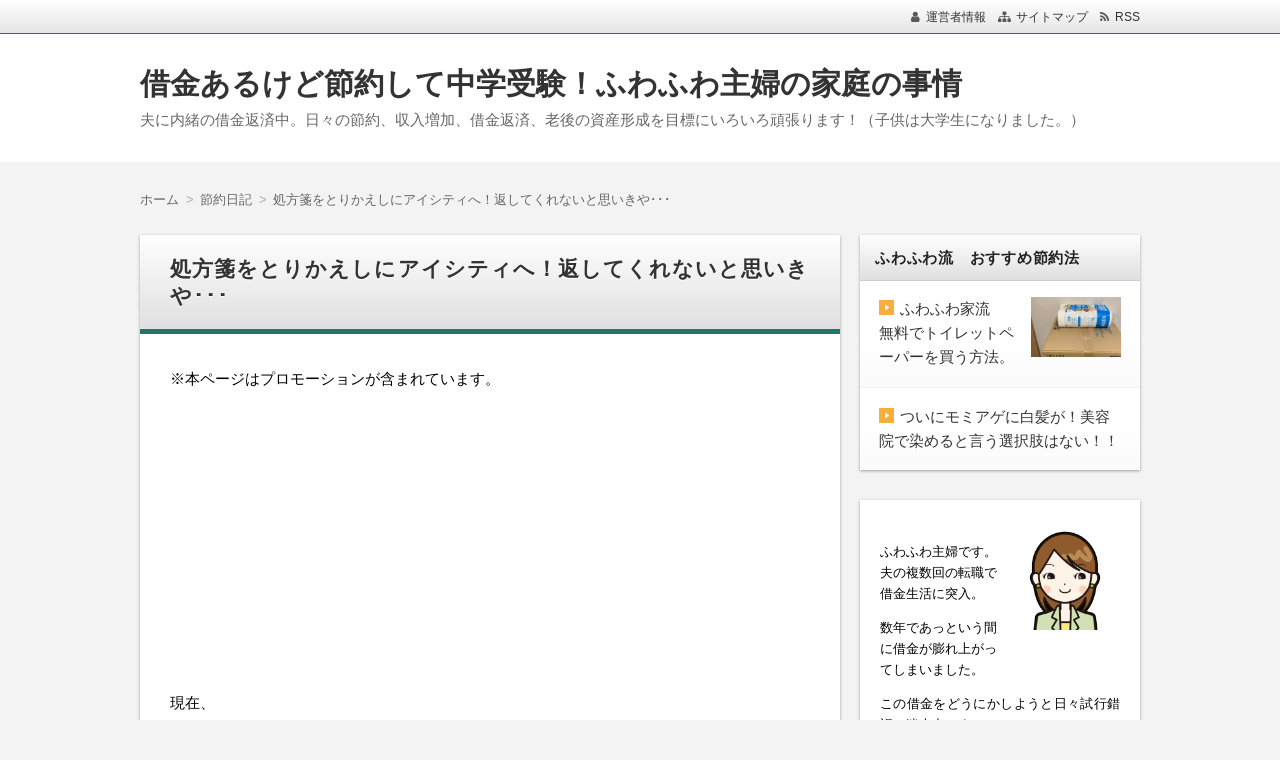

--- FILE ---
content_type: text/html; charset=UTF-8
request_url: https://www.fuwafuwahituji-omochayasan.com/archives/6922
body_size: 23584
content:
<!DOCTYPE html>
<html lang="ja" class="no-js no-svg">
<head>
<meta charset="UTF-8"/>
<meta http-equiv="X-UA-Compatible" content="IE=edge">
<meta name="viewport" content="width=device-width, initial-scale=1">
<link rel="stylesheet" href="https://www.fuwafuwahituji-omochayasan.com/wp-content/themes/wp-alpha/css/normalize.css"/>
<link rel="stylesheet" href="https://www.fuwafuwahituji-omochayasan.com/wp-content/themes/wp-alpha/css/basic.css"/>
<link rel="stylesheet" href="https://www.fuwafuwahituji-omochayasan.com/wp-content/themes/wp-alpha/css/wpbasic.css"/>
<link rel="stylesheet" href="https://www.fuwafuwahituji-omochayasan.com/wp-content/themes/wp-alpha/style.css"/>
<link rel="stylesheet" href="https://www.fuwafuwahituji-omochayasan.com/wp-content/themes/wp-alpha/modules/modules.css"/>
<link rel="stylesheet" media="screen and (min-width: 769px)" href="https://www.fuwafuwahituji-omochayasan.com/wp-content/themes/wp-alpha/skin/luster/skin.css.php"/>
<link rel="stylesheet" media="screen and (max-width: 768px)" href="https://www.fuwafuwahituji-omochayasan.com/wp-content/themes/wp-alpha/css/mobile.css.php"/>
<title>処方箋をとりかえしにアイシティへ！返してくれないと思いきや･･･ | 借金あるけど節約して中学受験！ふわふわ主婦の家庭の事情</title>
<meta name='robots' content='max-image-preview:large'/>
	<style>img:is([sizes="auto" i], [sizes^="auto," i]) { contain-intrinsic-size: 3000px 1500px }</style>
	<link rel='dns-prefetch' href='//stats.wp.com'/>
<link rel='dns-prefetch' href='//v0.wordpress.com'/>
<link rel="alternate" type="application/rss+xml" title="借金あるけど節約して中学受験！ふわふわ主婦の家庭の事情 &raquo; フィード" href="https://www.fuwafuwahituji-omochayasan.com/feed"/>
<link rel="alternate" type="application/rss+xml" title="借金あるけど節約して中学受験！ふわふわ主婦の家庭の事情 &raquo; コメントフィード" href="https://www.fuwafuwahituji-omochayasan.com/comments/feed"/>

<!-- SEO SIMPLE PACK 3.6.2 -->
<meta name="description" content="現在、 楽天さんはスーパーセール中。 しかも明日は 0と5のつく ポイントが5倍になる日。 &nbsp; そこで カチ子が 花粉の時期だけ使っている ワンデー（普段は2week）のコンタクトの値段を 調べてみたら &nbsp; な・な・なん">
<meta name="keywords" content="借金,夫に内緒の借金,家計管理">
<link rel="canonical" href="https://www.fuwafuwahituji-omochayasan.com/archives/6922">
<meta property="og:locale" content="ja_JP">
<meta property="og:type" content="article">
<meta property="og:image" content="https://www.fuwafuwahituji-omochayasan.com/wp-content/uploads/2017/06/ottomuda.jpg">
<meta property="og:title" content="処方箋をとりかえしにアイシティへ！返してくれないと思いきや･･･ | 借金あるけど節約して中学受験！ふわふわ主婦の家庭の事情">
<meta property="og:description" content="現在、 楽天さんはスーパーセール中。 しかも明日は 0と5のつく ポイントが5倍になる日。 &nbsp; そこで カチ子が 花粉の時期だけ使っている ワンデー（普段は2week）のコンタクトの値段を 調べてみたら &nbsp; な・な・なん">
<meta property="og:url" content="https://www.fuwafuwahituji-omochayasan.com/archives/6922">
<meta property="og:site_name" content="借金あるけど節約して中学受験！ふわふわ主婦の家庭の事情">
<meta name="twitter:card" content="summary">
<!-- / SEO SIMPLE PACK -->

<script type="text/javascript">//<![CDATA[
window._wpemojiSettings={"baseUrl":"https:\/\/s.w.org\/images\/core\/emoji\/15.0.3\/72x72\/","ext":".png","svgUrl":"https:\/\/s.w.org\/images\/core\/emoji\/15.0.3\/svg\/","svgExt":".svg","source":{"concatemoji":"https:\/\/www.fuwafuwahituji-omochayasan.com\/wp-includes\/js\/wp-emoji-release.min.js?ver=6.7.4"}};!function(i,n){var o,s,e;function c(e){try{var t={supportTests:e,timestamp:(new Date).valueOf()};sessionStorage.setItem(o,JSON.stringify(t))}catch(e){}}function p(e,t,n){e.clearRect(0,0,e.canvas.width,e.canvas.height),e.fillText(t,0,0);var t=new Uint32Array(e.getImageData(0,0,e.canvas.width,e.canvas.height).data),r=(e.clearRect(0,0,e.canvas.width,e.canvas.height),e.fillText(n,0,0),new Uint32Array(e.getImageData(0,0,e.canvas.width,e.canvas.height).data));return t.every(function(e,t){return e===r[t]})}function u(e,t,n){switch(t){case"flag":return n(e,"\ud83c\udff3\ufe0f\u200d\u26a7\ufe0f","\ud83c\udff3\ufe0f\u200b\u26a7\ufe0f")?!1:!n(e,"\ud83c\uddfa\ud83c\uddf3","\ud83c\uddfa\u200b\ud83c\uddf3")&&!n(e,"\ud83c\udff4\udb40\udc67\udb40\udc62\udb40\udc65\udb40\udc6e\udb40\udc67\udb40\udc7f","\ud83c\udff4\u200b\udb40\udc67\u200b\udb40\udc62\u200b\udb40\udc65\u200b\udb40\udc6e\u200b\udb40\udc67\u200b\udb40\udc7f");case"emoji":return!n(e,"\ud83d\udc26\u200d\u2b1b","\ud83d\udc26\u200b\u2b1b")}return!1}function f(e,t,n){var r="undefined"!=typeof WorkerGlobalScope&&self instanceof WorkerGlobalScope?new OffscreenCanvas(300,150):i.createElement("canvas"),a=r.getContext("2d",{willReadFrequently:!0}),o=(a.textBaseline="top",a.font="600 32px Arial",{});return e.forEach(function(e){o[e]=t(a,e,n)}),o}function t(e){var t=i.createElement("script");t.src=e,t.defer=!0,i.head.appendChild(t)}"undefined"!=typeof Promise&&(o="wpEmojiSettingsSupports",s=["flag","emoji"],n.supports={everything:!0,everythingExceptFlag:!0},e=new Promise(function(e){i.addEventListener("DOMContentLoaded",e,{once:!0})}),new Promise(function(t){var n=function(){try{var e=JSON.parse(sessionStorage.getItem(o));if("object"==typeof e&&"number"==typeof e.timestamp&&(new Date).valueOf()<e.timestamp+604800&&"object"==typeof e.supportTests)return e.supportTests}catch(e){}return null}();if(!n){if("undefined"!=typeof Worker&&"undefined"!=typeof OffscreenCanvas&&"undefined"!=typeof URL&&URL.createObjectURL&&"undefined"!=typeof Blob)try{var e="postMessage("+f.toString()+"("+[JSON.stringify(s),u.toString(),p.toString()].join(",")+"));",r=new Blob([e],{type:"text/javascript"}),a=new Worker(URL.createObjectURL(r),{name:"wpTestEmojiSupports"});return void(a.onmessage=function(e){c(n=e.data),a.terminate(),t(n)})}catch(e){}c(n=f(s,u,p))}t(n)}).then(function(e){for(var t in e)n.supports[t]=e[t],n.supports.everything=n.supports.everything&&n.supports[t],"flag"!==t&&(n.supports.everythingExceptFlag=n.supports.everythingExceptFlag&&n.supports[t]);n.supports.everythingExceptFlag=n.supports.everythingExceptFlag&&!n.supports.flag,n.DOMReady=!1,n.readyCallback=function(){n.DOMReady=!0}}).then(function(){return e}).then(function(){var e;n.supports.everything||(n.readyCallback(),(e=n.source||{}).concatemoji?t(e.concatemoji):e.wpemoji&&e.twemoji&&(t(e.twemoji),t(e.wpemoji)))}))}((window,document),window._wpemojiSettings);
//]]></script>
<style id='wp-emoji-styles-inline-css' type='text/css'>

	img.wp-smiley, img.emoji {
		display: inline !important;
		border: none !important;
		box-shadow: none !important;
		height: 1em !important;
		width: 1em !important;
		margin: 0 0.07em !important;
		vertical-align: -0.1em !important;
		background: none !important;
		padding: 0 !important;
	}
</style>
<link rel='stylesheet' id='wp-block-library-css' href='https://www.fuwafuwahituji-omochayasan.com/wp-includes/css/dist/block-library/style.min.css?ver=6.7.4' type='text/css' media='all'/>
<link rel='stylesheet' id='mediaelement-css' href='https://www.fuwafuwahituji-omochayasan.com/wp-includes/js/mediaelement/mediaelementplayer-legacy.min.css?ver=4.2.17' type='text/css' media='all'/>
<link rel='stylesheet' id='wp-mediaelement-css' href='https://www.fuwafuwahituji-omochayasan.com/wp-includes/js/mediaelement/wp-mediaelement.min.css?ver=6.7.4' type='text/css' media='all'/>
<style id='jetpack-sharing-buttons-style-inline-css' type='text/css'>
.jetpack-sharing-buttons__services-list{display:flex;flex-direction:row;flex-wrap:wrap;gap:0;list-style-type:none;margin:5px;padding:0}.jetpack-sharing-buttons__services-list.has-small-icon-size{font-size:12px}.jetpack-sharing-buttons__services-list.has-normal-icon-size{font-size:16px}.jetpack-sharing-buttons__services-list.has-large-icon-size{font-size:24px}.jetpack-sharing-buttons__services-list.has-huge-icon-size{font-size:36px}@media print{.jetpack-sharing-buttons__services-list{display:none!important}}.editor-styles-wrapper .wp-block-jetpack-sharing-buttons{gap:0;padding-inline-start:0}ul.jetpack-sharing-buttons__services-list.has-background{padding:1.25em 2.375em}
</style>
<style id='classic-theme-styles-inline-css' type='text/css'>
/*! This file is auto-generated */
.wp-block-button__link{color:#fff;background-color:#32373c;border-radius:9999px;box-shadow:none;text-decoration:none;padding:calc(.667em + 2px) calc(1.333em + 2px);font-size:1.125em}.wp-block-file__button{background:#32373c;color:#fff;text-decoration:none}
</style>
<style id='global-styles-inline-css' type='text/css'>
:root{--wp--preset--aspect-ratio--square: 1;--wp--preset--aspect-ratio--4-3: 4/3;--wp--preset--aspect-ratio--3-4: 3/4;--wp--preset--aspect-ratio--3-2: 3/2;--wp--preset--aspect-ratio--2-3: 2/3;--wp--preset--aspect-ratio--16-9: 16/9;--wp--preset--aspect-ratio--9-16: 9/16;--wp--preset--color--black: #000000;--wp--preset--color--cyan-bluish-gray: #abb8c3;--wp--preset--color--white: #ffffff;--wp--preset--color--pale-pink: #f78da7;--wp--preset--color--vivid-red: #cf2e2e;--wp--preset--color--luminous-vivid-orange: #ff6900;--wp--preset--color--luminous-vivid-amber: #fcb900;--wp--preset--color--light-green-cyan: #7bdcb5;--wp--preset--color--vivid-green-cyan: #00d084;--wp--preset--color--pale-cyan-blue: #8ed1fc;--wp--preset--color--vivid-cyan-blue: #0693e3;--wp--preset--color--vivid-purple: #9b51e0;--wp--preset--gradient--vivid-cyan-blue-to-vivid-purple: linear-gradient(135deg,rgba(6,147,227,1) 0%,rgb(155,81,224) 100%);--wp--preset--gradient--light-green-cyan-to-vivid-green-cyan: linear-gradient(135deg,rgb(122,220,180) 0%,rgb(0,208,130) 100%);--wp--preset--gradient--luminous-vivid-amber-to-luminous-vivid-orange: linear-gradient(135deg,rgba(252,185,0,1) 0%,rgba(255,105,0,1) 100%);--wp--preset--gradient--luminous-vivid-orange-to-vivid-red: linear-gradient(135deg,rgba(255,105,0,1) 0%,rgb(207,46,46) 100%);--wp--preset--gradient--very-light-gray-to-cyan-bluish-gray: linear-gradient(135deg,rgb(238,238,238) 0%,rgb(169,184,195) 100%);--wp--preset--gradient--cool-to-warm-spectrum: linear-gradient(135deg,rgb(74,234,220) 0%,rgb(151,120,209) 20%,rgb(207,42,186) 40%,rgb(238,44,130) 60%,rgb(251,105,98) 80%,rgb(254,248,76) 100%);--wp--preset--gradient--blush-light-purple: linear-gradient(135deg,rgb(255,206,236) 0%,rgb(152,150,240) 100%);--wp--preset--gradient--blush-bordeaux: linear-gradient(135deg,rgb(254,205,165) 0%,rgb(254,45,45) 50%,rgb(107,0,62) 100%);--wp--preset--gradient--luminous-dusk: linear-gradient(135deg,rgb(255,203,112) 0%,rgb(199,81,192) 50%,rgb(65,88,208) 100%);--wp--preset--gradient--pale-ocean: linear-gradient(135deg,rgb(255,245,203) 0%,rgb(182,227,212) 50%,rgb(51,167,181) 100%);--wp--preset--gradient--electric-grass: linear-gradient(135deg,rgb(202,248,128) 0%,rgb(113,206,126) 100%);--wp--preset--gradient--midnight: linear-gradient(135deg,rgb(2,3,129) 0%,rgb(40,116,252) 100%);--wp--preset--font-size--small: 13px;--wp--preset--font-size--medium: 20px;--wp--preset--font-size--large: 36px;--wp--preset--font-size--x-large: 42px;--wp--preset--spacing--20: 0.44rem;--wp--preset--spacing--30: 0.67rem;--wp--preset--spacing--40: 1rem;--wp--preset--spacing--50: 1.5rem;--wp--preset--spacing--60: 2.25rem;--wp--preset--spacing--70: 3.38rem;--wp--preset--spacing--80: 5.06rem;--wp--preset--shadow--natural: 6px 6px 9px rgba(0, 0, 0, 0.2);--wp--preset--shadow--deep: 12px 12px 50px rgba(0, 0, 0, 0.4);--wp--preset--shadow--sharp: 6px 6px 0px rgba(0, 0, 0, 0.2);--wp--preset--shadow--outlined: 6px 6px 0px -3px rgba(255, 255, 255, 1), 6px 6px rgba(0, 0, 0, 1);--wp--preset--shadow--crisp: 6px 6px 0px rgba(0, 0, 0, 1);}:where(.is-layout-flex){gap: 0.5em;}:where(.is-layout-grid){gap: 0.5em;}body .is-layout-flex{display: flex;}.is-layout-flex{flex-wrap: wrap;align-items: center;}.is-layout-flex > :is(*, div){margin: 0;}body .is-layout-grid{display: grid;}.is-layout-grid > :is(*, div){margin: 0;}:where(.wp-block-columns.is-layout-flex){gap: 2em;}:where(.wp-block-columns.is-layout-grid){gap: 2em;}:where(.wp-block-post-template.is-layout-flex){gap: 1.25em;}:where(.wp-block-post-template.is-layout-grid){gap: 1.25em;}.has-black-color{color: var(--wp--preset--color--black) !important;}.has-cyan-bluish-gray-color{color: var(--wp--preset--color--cyan-bluish-gray) !important;}.has-white-color{color: var(--wp--preset--color--white) !important;}.has-pale-pink-color{color: var(--wp--preset--color--pale-pink) !important;}.has-vivid-red-color{color: var(--wp--preset--color--vivid-red) !important;}.has-luminous-vivid-orange-color{color: var(--wp--preset--color--luminous-vivid-orange) !important;}.has-luminous-vivid-amber-color{color: var(--wp--preset--color--luminous-vivid-amber) !important;}.has-light-green-cyan-color{color: var(--wp--preset--color--light-green-cyan) !important;}.has-vivid-green-cyan-color{color: var(--wp--preset--color--vivid-green-cyan) !important;}.has-pale-cyan-blue-color{color: var(--wp--preset--color--pale-cyan-blue) !important;}.has-vivid-cyan-blue-color{color: var(--wp--preset--color--vivid-cyan-blue) !important;}.has-vivid-purple-color{color: var(--wp--preset--color--vivid-purple) !important;}.has-black-background-color{background-color: var(--wp--preset--color--black) !important;}.has-cyan-bluish-gray-background-color{background-color: var(--wp--preset--color--cyan-bluish-gray) !important;}.has-white-background-color{background-color: var(--wp--preset--color--white) !important;}.has-pale-pink-background-color{background-color: var(--wp--preset--color--pale-pink) !important;}.has-vivid-red-background-color{background-color: var(--wp--preset--color--vivid-red) !important;}.has-luminous-vivid-orange-background-color{background-color: var(--wp--preset--color--luminous-vivid-orange) !important;}.has-luminous-vivid-amber-background-color{background-color: var(--wp--preset--color--luminous-vivid-amber) !important;}.has-light-green-cyan-background-color{background-color: var(--wp--preset--color--light-green-cyan) !important;}.has-vivid-green-cyan-background-color{background-color: var(--wp--preset--color--vivid-green-cyan) !important;}.has-pale-cyan-blue-background-color{background-color: var(--wp--preset--color--pale-cyan-blue) !important;}.has-vivid-cyan-blue-background-color{background-color: var(--wp--preset--color--vivid-cyan-blue) !important;}.has-vivid-purple-background-color{background-color: var(--wp--preset--color--vivid-purple) !important;}.has-black-border-color{border-color: var(--wp--preset--color--black) !important;}.has-cyan-bluish-gray-border-color{border-color: var(--wp--preset--color--cyan-bluish-gray) !important;}.has-white-border-color{border-color: var(--wp--preset--color--white) !important;}.has-pale-pink-border-color{border-color: var(--wp--preset--color--pale-pink) !important;}.has-vivid-red-border-color{border-color: var(--wp--preset--color--vivid-red) !important;}.has-luminous-vivid-orange-border-color{border-color: var(--wp--preset--color--luminous-vivid-orange) !important;}.has-luminous-vivid-amber-border-color{border-color: var(--wp--preset--color--luminous-vivid-amber) !important;}.has-light-green-cyan-border-color{border-color: var(--wp--preset--color--light-green-cyan) !important;}.has-vivid-green-cyan-border-color{border-color: var(--wp--preset--color--vivid-green-cyan) !important;}.has-pale-cyan-blue-border-color{border-color: var(--wp--preset--color--pale-cyan-blue) !important;}.has-vivid-cyan-blue-border-color{border-color: var(--wp--preset--color--vivid-cyan-blue) !important;}.has-vivid-purple-border-color{border-color: var(--wp--preset--color--vivid-purple) !important;}.has-vivid-cyan-blue-to-vivid-purple-gradient-background{background: var(--wp--preset--gradient--vivid-cyan-blue-to-vivid-purple) !important;}.has-light-green-cyan-to-vivid-green-cyan-gradient-background{background: var(--wp--preset--gradient--light-green-cyan-to-vivid-green-cyan) !important;}.has-luminous-vivid-amber-to-luminous-vivid-orange-gradient-background{background: var(--wp--preset--gradient--luminous-vivid-amber-to-luminous-vivid-orange) !important;}.has-luminous-vivid-orange-to-vivid-red-gradient-background{background: var(--wp--preset--gradient--luminous-vivid-orange-to-vivid-red) !important;}.has-very-light-gray-to-cyan-bluish-gray-gradient-background{background: var(--wp--preset--gradient--very-light-gray-to-cyan-bluish-gray) !important;}.has-cool-to-warm-spectrum-gradient-background{background: var(--wp--preset--gradient--cool-to-warm-spectrum) !important;}.has-blush-light-purple-gradient-background{background: var(--wp--preset--gradient--blush-light-purple) !important;}.has-blush-bordeaux-gradient-background{background: var(--wp--preset--gradient--blush-bordeaux) !important;}.has-luminous-dusk-gradient-background{background: var(--wp--preset--gradient--luminous-dusk) !important;}.has-pale-ocean-gradient-background{background: var(--wp--preset--gradient--pale-ocean) !important;}.has-electric-grass-gradient-background{background: var(--wp--preset--gradient--electric-grass) !important;}.has-midnight-gradient-background{background: var(--wp--preset--gradient--midnight) !important;}.has-small-font-size{font-size: var(--wp--preset--font-size--small) !important;}.has-medium-font-size{font-size: var(--wp--preset--font-size--medium) !important;}.has-large-font-size{font-size: var(--wp--preset--font-size--large) !important;}.has-x-large-font-size{font-size: var(--wp--preset--font-size--x-large) !important;}
:where(.wp-block-post-template.is-layout-flex){gap: 1.25em;}:where(.wp-block-post-template.is-layout-grid){gap: 1.25em;}
:where(.wp-block-columns.is-layout-flex){gap: 2em;}:where(.wp-block-columns.is-layout-grid){gap: 2em;}
:root :where(.wp-block-pullquote){font-size: 1.5em;line-height: 1.6;}
</style>
<link rel='stylesheet' id='font-awesome.min-css' href='https://www.fuwafuwahituji-omochayasan.com/wp-content/themes/wp-alpha/css/font-awesome.min.css?ver=6.7.4' type='text/css' media='all'/>
<link rel='stylesheet' id='tweak-css' href='https://www.fuwafuwahituji-omochayasan.com/wp-content/themes/wp-alpha/css/tweak.css?ver=6.7.4' type='text/css' media='all'/>
<link rel='stylesheet' id='alpha-parent-style-css' href='https://www.fuwafuwahituji-omochayasan.com/wp-content/themes/wp-alpha/style.css?ver=6.7.4' type='text/css' media='all'/>
<link rel='stylesheet' id='alpha-child-style-css' href='https://www.fuwafuwahituji-omochayasan.com/wp-content/themes/wp-alpha-child/style.css?ver=6.7.4' type='text/css' media='all'/>
<script type="text/javascript" src="https://www.fuwafuwahituji-omochayasan.com/wp-includes/js/jquery/jquery.min.js?ver=3.7.1" id="jquery-core-js"></script>
<script type="text/javascript" src="https://www.fuwafuwahituji-omochayasan.com/wp-includes/js/jquery/jquery-migrate.min.js?ver=3.4.1" id="jquery-migrate-js"></script>
<link rel="https://api.w.org/" href="https://www.fuwafuwahituji-omochayasan.com/wp-json/"/><link rel="alternate" title="JSON" type="application/json" href="https://www.fuwafuwahituji-omochayasan.com/wp-json/wp/v2/posts/6922"/><link rel="EditURI" type="application/rsd+xml" title="RSD" href="https://www.fuwafuwahituji-omochayasan.com/xmlrpc.php?rsd"/>
<meta name="generator" content="WordPress 6.7.4"/>
<link rel='shortlink' href='https://wp.me/p6WvcR-1NE'/>
<link rel="alternate" title="oEmbed (JSON)" type="application/json+oembed" href="https://www.fuwafuwahituji-omochayasan.com/wp-json/oembed/1.0/embed?url=https%3A%2F%2Fwww.fuwafuwahituji-omochayasan.com%2Farchives%2F6922"/>
<link rel="alternate" title="oEmbed (XML)" type="text/xml+oembed" href="https://www.fuwafuwahituji-omochayasan.com/wp-json/oembed/1.0/embed?url=https%3A%2F%2Fwww.fuwafuwahituji-omochayasan.com%2Farchives%2F6922&#038;format=xml"/>
	<style>img#wpstats{display:none}</style>
		<style type="text/css"></style>
<!-- Jetpack Open Graph Tags -->
<meta property="og:type" content="article"/>
<meta property="og:title" content="処方箋をとりかえしにアイシティへ！返してくれないと思いきや･･･"/>
<meta property="og:url" content="https://www.fuwafuwahituji-omochayasan.com/archives/6922"/>
<meta property="og:description" content="現在、 楽天さんはスーパーセール中。 しかも明日は 0と5のつく ポイントが5倍になる日。 &nbsp; そこ&hellip;"/>
<meta property="article:published_time" content="2021-03-09T13:19:12+00:00"/>
<meta property="article:modified_time" content="2023-01-15T14:11:34+00:00"/>
<meta property="og:site_name" content="借金あるけど節約して中学受験！ふわふわ主婦の家庭の事情"/>
<meta property="og:image" content="https://www.fuwafuwahituji-omochayasan.com/wp-content/uploads/2021/03/syohousen.jpg"/>
<meta property="og:image:width" content="300"/>
<meta property="og:image:height" content="149"/>
<meta property="og:image:alt" content="アイシティ　処方箋　返してくれる"/>
<meta property="og:locale" content="ja_JP"/>
<meta name="twitter:text:title" content="処方箋をとりかえしにアイシティへ！返してくれないと思いきや･･･"/>
<meta name="twitter:image" content="https://www.fuwafuwahituji-omochayasan.com/wp-content/uploads/2021/03/syohousen.jpg?w=144"/>
<meta name="twitter:image:alt" content="アイシティ　処方箋　返してくれる"/>
<meta name="twitter:card" content="summary"/>

<!-- End Jetpack Open Graph Tags -->
<link rel="stylesheet" href="https://www.fuwafuwahituji-omochayasan.com/wp-content/themes/wp-alpha/css/page-width-c2-css.php"/></head>
<body class="post-template-default single single-post postid-6922 single-format-standard has-sidebar">
<div id="masthead" class="
	c2r">

	 

<header class="header header-left" role="banner">
	<nav class="header-navigation" role="navigation">
	<div class="header-navigation-inner l-site">
		<ul>
						<li><a href="https://www.fuwafuwahituji-omochayasan.com/fuwafuwa" title="運営者情報" class="icon-profile">運営者情報</a></li>						<li><a href="https://www.fuwafuwahituji-omochayasan.com/sitemap" title="サイトマップ" class="icon-sitemap">サイトマップ</a></li>															<li><a href="https://www.fuwafuwahituji-omochayasan.com/feed" title="RSSフィード" class="icon-rss">RSS</a></li>		</ul>
			</div>
	</nav>

	<div class="header-main">
	<div class="header-main-inner l-site">
		
		<div class="header-txt-ad">
			<div class="header-txt">
				<div class="site-title"><a href="https://www.fuwafuwahituji-omochayasan.com/" rel="home">借金あるけど節約して中学受験！ふわふわ主婦の家庭の事情</a></div>				<p class="site-description">夫に内緒の借金返済中。日々の節約、収入増加、借金返済、老後の資産形成を目標にいろいろ頑張ります！（子供は大学生になりました。）</p>
			</div>

			<div class="header-ad">
							</div>
		</div>
	</div>
	</div>
</header><!-- #masthead -->

 

 

 
  


	<div class="content-area" id="content-area">
	<div class="content-area-inner l-site">

	<div class="breadcrumb"><ul><li><a href="https://www.fuwafuwahituji-omochayasan.com"><span>ホーム</span></a></li><li><a href="https://www.fuwafuwahituji-omochayasan.com/archives/category/%e7%af%80%e7%b4%84%e6%97%a5%e8%a8%98"><span>節約日記</span></a></li><li><span>処方箋をとりかえしにアイシティへ！返してくれないと思いきや･･･</span></li></ul><script type="application/ld+json">{
				"@context": "http://schema.org",
				"@type": "BreadcrumbList",
				"itemListElement": [{
					"@type": "ListItem",
					"position": 1,
					"item": {
							"@id": "https://www.fuwafuwahituji-omochayasan.com/archives/category/%e7%af%80%e7%b4%84%e6%97%a5%e8%a8%98",
							"name": "節約日記"
					}
				}]
			}</script></div>
		<div class="l-main_sidebar-1">

			<div class="main l-main" id="main" role="main">
			<div class="main-inner">

				<!-- ▽ウィジェットエリア：記事メインカラム上 -->
				
				<!-- ▽投稿 -->
								<article id="post-6922" class="post-6922 post type-post status-publish format-standard hentry category-7" role="article">
					<header class="entry-header">
						<h1 class="entry-title"><span class="entry-title-inner">
														処方箋をとりかえしにアイシティへ！返してくれないと思いきや･･･													</span></h1>
					</header>

					<!-- ▽ウィジェットエリア：記事本文上 -->
					<div id="text-11" class="widget widget_text single_main_post_content_top">			<div class="textwidget"><p>※本ページはプロモーションが含まれています。</p>
</div>
		</div><div id="myd_text_noframe-4" class="widget widget_text_noframe_myd single_main_post_content_top">			<div class="textwidget"><script async src="https://pagead2.googlesyndication.com/pagead/js/adsbygoogle.js"></script>
<!-- 記事上横長タイプ（20190724） -->
<ins class="adsbygoogle" style="display:block" data-ad-client="ca-pub-7098120873521870" data-ad-slot="5778256973" data-ad-format="auto" data-full-width-responsive="true"></ins>
<script>(adsbygoogle=window.adsbygoogle||[]).push({});</script></div>
		</div>					
					<div class="entry-content">
												<p>現在、<br/>
楽天さんはスーパーセール中。</p>
<p>しかも明日は<br/>
0と5のつく<br/>
ポイントが5倍になる日。</p>
<p>&nbsp;</p>
<p>そこで<br/>
カチ子が<br/>
花粉の時期だけ使っている<br/>
ワンデー（普段は2week）のコンタクトの値段を<br/>
調べてみたら</p>
<p>&nbsp;</p>
<p>な・な・なんと、</p>
<p>4箱で調べてみると</p>
<p>普段買っている<br/>
アイシティと</p>
<p>&nbsp;</p>
<p><strong><span style="font-size: 18pt;">5000円も</span></strong>違う。<br/>
ｶﾞｸｶﾞｸ((( ;ﾟДﾟ)))ﾌﾞﾙﾌﾞﾙ</p>
<p>&nbsp;</p>
<p>5000円はでかすぎる！！</p>
<p>&nbsp;</p>
<p>実は、以前、<br/>
夫のコンタクトを<br/>
楽天で買ったことが（お店は覚えていない）あるのだけど、</p>
<p>&nbsp;</p>
<p>その時は、</p>
<p>箱の外側のビニールがついてなくて、</p>
<p>使い物にならない品が<br/>
数枚入っていて</p>
<p>&nbsp;</p>
<p>やっぱりちゃんとしたところで<br/>
買わないと駄目だね！</p>
<p>&nbsp;</p>
<p>と思ったんだよね。</p>
<p>&nbsp;</p>
<p>あれから10年ぐらいたってるし、</p>
<p>今はそんなことは<br/>
ないだろうと思い、</p>
<p>&nbsp;</p>
<p>節約のため、<br/>
今後は<br/>
夫のもカチ子のも<br/>
楽天で買おうと決めました！</p>
<p>&nbsp;</p>
<p>だって5000円も<br/>
違うんだもん。</p>
<p>多少の不具合は我慢しよう。</p>
<p>&nbsp;</p>
<p>しかし、ここで問題が。</p>
<p>&nbsp;</p>
<p>カチ子が使っている<br/>
コンタクトのメーカーは</p>
<p>処方箋が必要と書いてあり</p>
<p>&nbsp;</p>
<p>処方箋は、</p>
<p>眼科の隣のアイシティで、<br/>
毎回、</p>
<p>預かりますね</p>
<p>&nbsp;</p>
<p>と言われて、</p>
<p>&nbsp;</p>
<p>はい</p>
<p>&nbsp;</p>
<p>と言っているので、<br/>
手元にない・・・。</p>
<p>&nbsp;</p>
<p>果たして、<br/>
アイシティは</p>
<p>すんなりカチ子の処方箋を<br/>
かえしてくれるのか？</p>
<p>&nbsp;</p>
<p>むざむざ顧客を<br/>
逃がすようなことをするのだろうか・・・？</p>
<p>&nbsp;</p>
<p>う～ん。</p>
<p>&nbsp;</p>
<p>もし返してくれなかったら</p>
<p>&nbsp;</p>
<p>・<strong>預かる</strong>っていったから渡したんだから返して！<br/>
・本社に問い合わせるわよ！<br/>
・消費者センターに問い合わせるわよ！</p>
<p>&nbsp;</p>
<p>と言ってみようと<br/>
思いながら、</p>
<p>&nbsp;</p>
<p>アイシティのお姉さんに、</p>
<p>&nbsp;</p>
<p>処方箋を返して欲しいと伝えると、</p>
<p>&nbsp;</p>
<p>なんと、<br/>
満面の笑顔で、</p>
<p>&nbsp;</p>
<p>少々お待ちくださいね。</p>
<p>と奥の部屋から出してきてくれた。</p>
<p>&nbsp;</p>
<p>しかも、ご丁寧にお店の封筒に入れてくださり、</p>
<p><a href="https://www.fuwafuwahituji-omochayasan.com/wp-content/uploads/2021/03/syohousen.jpg"><img decoding="async" class="alignnone size-full wp-image-6923" src="https://www.fuwafuwahituji-omochayasan.com/wp-content/uploads/2021/03/syohousen.jpg" alt="アイシティ　処方箋　返してくれる" width="300" height="149"/></a></p>
<p>さらに、駐車券のご利用はありませんか？</p>
<p>&nbsp;</p>
<p>とまで聞いてくれて、</p>
<p>&nbsp;</p>
<p>最後には、</p>
<p>またのご利用をお待ちしております。</p>
<p>&nbsp;</p>
<p>と満面の笑顔でおじぎまで・・・。</p>
<p>&nbsp;</p>
<p>&nbsp;</p>
<p>この対応に<br/>
感動しました～！！</p>
<p>&nbsp;</p>
<p>&nbsp;</p>
<p>内心は<br/>
こいつ、この処方箋で<br/>
通販で安いのを買うんだろう～。</p>
<p>&nbsp;</p>
<p>と思われているかもしれませんが、</p>
<p>&nbsp;</p>
<p>本当に気持ちのよい<br/>
対応でした。</p>
<p>&nbsp;</p>
<p>家の在庫がなくなって<br/>
大至急手に入れたくなったら、<br/>
また買いに来るからね！！</p>
<p>&nbsp;</p>
<p>と思っちゃいましたよ＾＾</p>
<p>&nbsp;</p>
<p>アイシティさん、<br/>
ありがとうございました。</p>
<p>&nbsp;</p>
<p>今までお世話になりました。</p>
<p>&nbsp;</p>
<p>&nbsp;</p>
<p>しっかしですね、<br/>
カチ子のコンタクト高いです。<br/>
まとめ買いしても高い。</p>
<!-- START MoshimoAffiliateEasyLink --><script type="text/javascript">(function(b,c,f,g,a,d,e){b.MoshimoAffiliateObject=a;b[a]=b[a]||function(){arguments.currentScript=c.currentScript||c.scripts[c.scripts.length-2];(b[a].q=b[a].q||[]).push(arguments)};c.getElementById(a)||(d=c.createElement(f),d.src=g,d.id=a,e=c.getElementsByTagName("body")[0],e.appendChild(d))})(window,document,"script","//dn.msmstatic.com/site/cardlink/bundle.js?20220329","msmaflink");msmaflink({"n":"【全品P10倍 12\/19 20:00〜12\/26 1:59まで!】クーパービジョン バイオフィニティ 2week 6枚 2箱 3ヶ月分 コンタクトレンズ 2week コンタクト CooperVision バイオフィニティ 近視用 遠視用 シリコーンハイドロゲル 高酸素透過性 汚れにくい うるおいレンズ お買得 送料無料","b":"","t":"","d":"https:\/\/thumbnail.image.rakuten.co.jp","c_p":"\/@0_mall\/lens-aaa\/cabinet\/item","p":["\/4980671600388\/s4980671600388_2set.jpg","\/s8.jpg","\/s7.jpg"],"u":{"u":"https:\/\/item.rakuten.co.jp\/lens-aaa\/4980671600388_2set\/","t":"rakuten","r_v":""},"v":"2.1","b_l":[{"id":2,"u_tx":"楽天市場で見る","u_bc":"#f76956","u_url":"https:\/\/item.rakuten.co.jp\/lens-aaa\/4980671600388_2set\/","a_id":625157,"p_id":54,"pl_id":27059,"pc_id":54,"s_n":"rakuten","u_so":0}],"eid":"CbaHt","s":"s"});</script></p>
<div id="msmaflink-CbaHt">リンク</div>
<p>こんなに高い、コンタクトを使うはめになったのは</p>
<p>&nbsp;</p>
<p>アイシティの隣の眼科で、</p>
<p>&nbsp;</p>
<p>装着時に<br/>
何度かお値段が高い物に<br/>
レベルアップされ、</p>
<p>&nbsp;</p>
<p>そのたびに、<br/>
カチ子が、</p>
<p>&nbsp;</p>
<p><strong>新しいほうが</strong><br/>
<strong>つけ心地がいい！！<br/>
全然違う！！！<br/>
</strong></p>
<p>&nbsp;</p>
<p>というものだから、<br/>
どんどん高い物に・・・。</p>
<p>&nbsp;</p>
<p>これも、</p>
<p>&nbsp;</p>
<p>処方箋を預かる方式の</p>
<p>眼科＆アイシティの<br/>
戦略にひっかかってたんだよね。</p>
<p>&nbsp;</p>
<p>&nbsp;</p>
<p>これからは基本、<br/>
処方箋だけもらって<br/>
楽天で買うことにします。</p>
<p>&nbsp;</p>
<p>そうしたら、<br/>
これ以上のレベルアップはなくなる。</p>
<p>&nbsp;</p>
<p>はぁ。</p>
<p>コンタクトって<br/>
何て金食い虫なんだ。</p>
<p>&nbsp;</p>
<p>夫もカチ子も<br/>
花粉の時期は<br/>
眼鏡で過ごしたら？</p>
<p>&nbsp;</p>
<p>&nbsp;</p>
<p>と何度か提案しているのですが、<br/>
全く聞き入れられません。</p>
<p>&nbsp;</p>
<p>一日中、家にいるときでさえも<br/>
コンタクトを使ってる。</p>
<p>&nbsp;</p>
<p>君たち、本当にもったいないわよ・・・。</p>
<p>&nbsp;</p>
<p>ちなみに夫のコンタクトは<br/>
楽天で購入しても<br/>
処方箋がいりません。処方箋いらずのコンタクトもあるんですね。<br/>
カチ子も同じものにして欲しいです。</p>
											</div>

					<!-- ▽ウィジェットエリア：記事本文下 -->
					<div id="myd_text_noframe-3" class="widget widget_text_noframe_myd single_main_post_content_bottom">			<div class="textwidget"><p></p>
<p>☆ブログ村に参加中。<br/>
応援していただけると更新のはげみになります。<br/>
明日も一日頑張ります！！</p>
<p><a href="https://life.blogmura.com/kakei/ranking.html?p_cid=10760223" target="_blank"><img src="https://b.blogmura.com/life/kakei/88_31.gif" width="88" height="31" border="0" alt="にほんブログ村 その他生活ブログ 家計管理・貯蓄へ"/></a><br/><a href="https://life.blogmura.com/kakei/ranking.html?p_cid=10760223">にほんブログ村</a></p>
<p><a href="https://life.blogmura.com/debt/ranking.html?p_cid=10760223" target="_blank"><img src="https://b.blogmura.com/life/debt/88_31.gif" width="88" height="31" border="0" alt="にほんブログ村 その他生活ブログ 借金・借金苦へ"/></a><br/><a href="https://life.blogmura.com/debt/ranking.html?p_cid=10760223">にほんブログ村</a></p>
<p><a href="https://housewife.blogmura.com/shufu_around50/ranking/in?p_cid=10760223" target="_blank"><img src="https://b.blogmura.com/housewife/shufu_around50/88_31.gif" width="88" height="31" border="0" alt="にほんブログ村 主婦日記ブログ アラフィフ主婦へ"/></a><br/><a href="https://housewife.blogmura.com/shufu_around50/ranking/in?p_cid=10760223" target="_blank">にほんブログ村</a></p>
</div>
		</div><div id="myd_text_noframe-7" class="widget widget_text_noframe_myd single_main_post_content_bottom">			<div class="textwidget"><div class="large-screen">


<table>
<tr>
<td><script async src="//pagead2.googlesyndication.com/pagead/js/adsbygoogle.js"></script>
<!-- リファイン：記事下PCダブルレクタングル用 -->
<ins class="adsbygoogle" style="display:inline-block;width:300px;height:250px" data-ad-client="ca-pub-7098120873521870" data-ad-slot="5957871729"></ins>
<script>(adsbygoogle=window.adsbygoogle||[]).push({});</script></td>


<td><script async src="//pagead2.googlesyndication.com/pagead/js/adsbygoogle.js"></script>
<!-- リファイン：記事下PCダブルレクタングル用 -->
<ins class="adsbygoogle" style="display:inline-block;width:300px;height:250px" data-ad-client="ca-pub-7098120873521870" data-ad-slot="5957871729"></ins>
<script>(adsbygoogle=window.adsbygoogle||[]).push({});</script></td>
</tr>
</table></div>


<div class="small-screen">

<script async src="//pagead2.googlesyndication.com/pagead/js/adsbygoogle.js"></script>
<!-- リファイン：記事本文下スマホレスポンシブ -->
<ins class="adsbygoogle" style="display:block" data-ad-client="ca-pub-7098120873521870" data-ad-slot="7610348524" data-ad-format="auto"></ins>
<script>(adsbygoogle=window.adsbygoogle||[]).push({});</script>
</div>

<br/>
<br/>
<br/>
<br/>

<script async src="//pagead2.googlesyndication.com/pagead/js/adsbygoogle.js"></script>
<ins class="adsbygoogle" style="display:block" data-ad-format="autorelaxed" data-ad-client="ca-pub-7098120873521870" data-ad-slot="6541754525"></ins>
<script>(adsbygoogle=window.adsbygoogle||[]).push({});</script></div>
		</div>
					<!-- ▽ソーシャルボタン -->
					
<div class="myd-social-button__wrapper">
	<div class="myd-social-button">

				<div class="myd-social-button__item twitter"> 
			<a target="blank" href="http://twitter.com/intent/tweet?url=https%3A%2F%2Fwww.fuwafuwahituji-omochayasan.com%2Farchives%2F6922&text=%E5%87%A6%E6%96%B9%E7%AE%8B%E3%82%92%E3%81%A8%E3%82%8A%E3%81%8B%E3%81%88%E3%81%97%E3%81%AB%E3%82%A2%E3%82%A4%E3%82%B7%E3%83%86%E3%82%A3%E3%81%B8%EF%BC%81%E8%BF%94%E3%81%97%E3%81%A6%E3%81%8F%E3%82%8C%E3%81%AA%E3%81%84%E3%81%A8%E6%80%9D%E3%81%84%E3%81%8D%E3%82%84%EF%BD%A5%EF%BD%A5%EF%BD%A5&tw_p=tweetbutton" onclick="window.open(this.href, 'tweetwindow', 'width=550, height=450,personalbar=0,toolbar=0,scrollbars=1,resizable=1'); return false;">
				<i class="fa fa-twitter"></i><span class="text">ツイート</span>
			</a>
		</div>
		
				<div class="myd-social-button__item facebook">
			<a href="http://www.facebook.com/sharer.php?src=bm&u=https%3A%2F%2Fwww.fuwafuwahituji-omochayasan.com%2Farchives%2F6922&t=%E5%87%A6%E6%96%B9%E7%AE%8B%E3%82%92%E3%81%A8%E3%82%8A%E3%81%8B%E3%81%88%E3%81%97%E3%81%AB%E3%82%A2%E3%82%A4%E3%82%B7%E3%83%86%E3%82%A3%E3%81%B8%EF%BC%81%E8%BF%94%E3%81%97%E3%81%A6%E3%81%8F%E3%82%8C%E3%81%AA%E3%81%84%E3%81%A8%E6%80%9D%E3%81%84%E3%81%8D%E3%82%84%EF%BD%A5%EF%BD%A5%EF%BD%A5" onclick="javascript:window.open(this.href, '', 'menubar=no,toolbar=no,resizable=yes,scrollbars=yes,height=300,width=600');return false;">
			<i class="fa fa-facebook"></i><span class="text">シェア</span></a>
		</div>
		
				<div class="myd-social-button__item hatebu">
			<a href="http://b.hatena.ne.jp/add?mode=confirm&url=https://www.fuwafuwahituji-omochayasan.com/archives/6922&title=%E5%87%A6%E6%96%B9%E7%AE%8B%E3%82%92%E3%81%A8%E3%82%8A%E3%81%8B%E3%81%88%E3%81%97%E3%81%AB%E3%82%A2%E3%82%A4%E3%82%B7%E3%83%86%E3%82%A3%E3%81%B8%EF%BC%81%E8%BF%94%E3%81%97%E3%81%A6%E3%81%8F%E3%82%8C%E3%81%AA%E3%81%84%E3%81%A8%E6%80%9D%E3%81%84%E3%81%8D%E3%82%84%EF%BD%A5%EF%BD%A5%EF%BD%A5" onclick="window.open(this.href, 'HBwindow', 'width=600, height=400, menubar=no, toolbar=no, scrollbars=yes'); return false;" target="_blank">
				<span class="text">はてブ</span></a>
		</div>
		
				<div class="myd-social-button__item googleplus">
			<a href="https://plusone.google.com/_/+1/confirm?hl=ja&url=https://www.fuwafuwahituji-omochayasan.com/archives/6922" onclick="window.open(this.href, 'window', 'width=550, height=450,personalbar=0,toolbar=0,scrollbars=1,resizable=1'); return false;" rel="tooltip" data-toggle="tooltip" data-placement="top" title="GooglePlusで共有">
				<i class="fa fa-google-plus"></i><span class="text">Google+</span>
			</a>
		</div>
		
				<div class="myd-social-button__item pocket">
			<a href="http://getpocket.com/edit?url=https://www.fuwafuwahituji-omochayasan.com/archives/6922&title=処方箋をとりかえしにアイシティへ！返してくれないと思いきや･･･" onclick="window.open(this.href, 'FBwindow', 'width=550, height=350, menubar=no, toolbar=no, scrollbars=yes'); return false;">
				<i class="fa fa-get-pocket"></i><span class="text">Pocket</span>
			</a>
		</div>
		
				<div class="myd-social-button__item feedly">
			<a href="http://feedly.com/index.html#subscription%2Ffeed%2Fhttp%3A%2F%2Fwww.fuwafuwahituji-omochayasan.com%2Ffeed" target="blank">
				<i class="fa fa-rss"></i><span class="text">feedly</span>
			</a>
		</div>
		
				<div class="myd-social-button__item line">
			<a href="http://line.me/R/msg/text/?https%3A%2F%2Fwww.fuwafuwahituji-omochayasan.com%2Farchives%2F6922">
				<span class="text">Line</span>
			</a>
		</div>
		
	</div>
</div>
					<!-- ▽エントリーフッター -->
					<footer class="entry-meta">
						<span class="entry-meta-item date updated">
							<time datetime="2021-03-9" pubdate>2021年3月9日</time>
															<span class="lastupdated">（<time datetime="2021-03-9" pubdate>2023年1月15日更新</time>）</span>
													</span>
						<span class="entry-meta-item vcard author"><span class="fn"><a href="https://www.fuwafuwahituji-omochayasan.com/archives/author/fuwafuwakatiko">ふわふわ主婦</a></span></span>
												<span class="entry-meta-item category"><a href="https://www.fuwafuwahituji-omochayasan.com/archives/category/%e7%af%80%e7%b4%84%e6%97%a5%e8%a8%98" rel="category tag">節約日記</a></span>
						<span class="entry-meta-item edit_post"></span>
						<div class="entry-meta-item tag"></div>
					</footer>
					
					<!-- ▽コメント＆トラックバック -->
					
<!-- You can start editing here. -->


			<!-- If comments are closed. -->
		<p class="nocomments">コメントは受け付けていません。</p>

	

					<!-- ▽前後ページへのリンク -->
					<nav class="entry-navigation">
						<div class="previous"><a href="https://www.fuwafuwahituji-omochayasan.com/archives/6916" rel="prev">牡蠣にあたりノロで苦しむ。</a></div>
						<div class="next"><a href="https://www.fuwafuwahituji-omochayasan.com/archives/6931" rel="next">今日だけで3万円の買い物～！痛すぎる・・・。</a></div>
					</nav>
				</article>

				
				<!-- ▽ウィジェットエリア：記事メインカラム下 -->
				
			</div><!-- /.main-inner -->
			</div><!-- /.main -->

			<!-- ▽サイドバー１ -->
			 

<div class="l-sidebar l-sidebar-1">
<div class="sub sidebar" id="sidebar-1" role="complementary">
<div class="sidebar-inner">
	<aside id="pickup_posts-2" class="widget widget_pickup_posts_myd"><h3 class="widget-title"><span class="widget-title-inner">ふわふわ流　おすすめ節約法</span></h3>
			<ul>
				<li class="widget-item"><div class="entry-title"><a href="https://www.fuwafuwahituji-omochayasan.com/archives/10387"><span class="entry-img"><img width="230" height="300" src="https://www.fuwafuwahituji-omochayasan.com/wp-content/uploads/2022/12/torepezaiko.jpg" class="attachment-post-thumbnail size-post-thumbnail wp-post-image" alt="トイレットペーパーを無料で" decoding="async" loading="lazy"/></span>ふわふわ家流 　無料でトイレットペーパーを買う方法。</a></div></li><li class="widget-item"><div class="entry-title"><a href="https://www.fuwafuwahituji-omochayasan.com/archives/6952">ついにモミアゲに白髪が！美容院で染めると言う選択肢はない！！</a></div></li>			</ul>

			</aside>		<aside id="text-2" class="widget widget_text">			<div class="textwidget"><p><img class="illust ill-align-right" src="https://www.fuwafuwahituji-omochayasan.com/wp-content/themes/wp-alpha/shortcodes_bc/img_bc/ill-normal-w2-l.png" style="width:110px;" alt="イラスト"/><br/>
ふわふわ主婦です。<br/>
夫の複数回の転職で借金生活に突入。</p>
<p>数年であっという間に借金が膨れ上がってしまいました。</p>
<p>この借金をどうにかしようと日々試行錯誤・迷走中です。<br/>
<br/>
そしてカチ子も大学生になり、<br/>
私らはというと、老後を視野に入れなければならない年齢になってきました。<br/>
2024年からはじまる新NISAで<br/>
老後費用を貯めまくりたいと野望を持っています。</p>
<p></p>
<p>ブログ村に参加しています。<br/>
応援ポチしていただけると嬉しいです！</p>
<p><a href="https://life.blogmura.com/kakei/ranking.html?p_cid=10760223" target="_blank"><img src="https://b.blogmura.com/life/kakei/88_31.gif" width="88" height="31" border="0" alt="にほんブログ村 その他生活ブログ 家計管理・貯蓄へ"/></a><br/><a href="https://life.blogmura.com/kakei/ranking.html?p_cid=10760223">にほんブログ村</a><br/>
<br/>
<a href="https://life.blogmura.com/debt/ranking.html?p_cid=10760223" target="_blank"><img src="https://b.blogmura.com/life/debt/88_31.gif" width="88" height="31" border="0" alt="にほんブログ村 その他生活ブログ 借金・借金苦へ"/></a><br/><a href="https://life.blogmura.com/debt/ranking.html?p_cid=10760223">にほんブログ村</a><br/>
</p>
<p><a href="https://housewife.blogmura.com/shufu_around50/ranking/in?p_cid=10760223" target="_blank"><img src="https://b.blogmura.com/housewife/shufu_around50/88_31.gif" width="88" height="31" border="0" alt="にほんブログ村 主婦日記ブログ アラフィフ主婦へ"/></a><br/><a href="https://housewife.blogmura.com/shufu_around50/ranking/in?p_cid=10760223" target="_blank">にほんブログ村</a><br/>
<br/>
※現在コメントを閉じています。<br/>
ごめんなさい。<br/>
以前、ショックなコメントをいただきしばらく浮上できないでいました・・・。ノミの心臓ですみません。<br/>
※当方の記事を無断で転用・流用・コピペ（含む）等された場合は、<br/>当方所属の事業者を通じて法的手段をとらせていただきます。</p>
</div>
		</aside><aside id="text-7" class="widget widget_text"><h3 class="widget-title"><span class="widget-title-inner">★借金返済記録（住宅ローン除く）</span></h3>			<div class="textwidget"><p>ブログ掲載時　－411万円（2015/11）<br/>
2015年　12月末　－378万5000円<br/>
2016年　12月末　－378万5000円<br/>
2017年　12月末　－372万9361円<br/>
2018年　12月末　－331万5000円<br/>
2019年　12月末　－309万5000円<br/>
2020年　12月末　－341万6237円<br/>
2021年　12月末　－280万8923円<br/>
2022年　12月末　－327万5000円<br/>
2023年　12月末　－422万5000円<br/>
2024年　12月末　－362万5000円<br/>
2025年　12月末　－334万5372円</p>
<p>-----------------------------------------<br/>
【2025年】<br/>
2026年　1月末　</p>
<p><a href="https://www.fuwafuwahituji-omochayasan.com/hennsaikeika">毎月の推移</a></p>
<p>※ちなみに住宅ローンがこの借金以外にあります。<br/>
あと約1000万円のこっています。</p>
<p>★<a href="https://www.fuwafuwahituji-omochayasan.com/kouzyoushin">自分を戒めるページ</a><br/>
（毎月読んで自分を戒める）</p>
</div>
		</aside>
		<aside id="recent-posts-2" class="widget widget_recent_entries">
		<h3 class="widget-title"><span class="widget-title-inner">★what&#8217;s new!</span></h3>
		<ul>
											<li>
					<a href="https://www.fuwafuwahituji-omochayasan.com/archives/13890">2025年12月末 　借金と貯金報告～明けましておめでとうございます。</a>
									</li>
											<li>
					<a href="https://www.fuwafuwahituji-omochayasan.com/archives/13884">2025年11月末 　借金と貯金報告～時間がない！</a>
									</li>
											<li>
					<a href="https://www.fuwafuwahituji-omochayasan.com/archives/13881">カチ子の大3の後期の学費、今回も楽天スーパーローンより捻出。</a>
									</li>
											<li>
					<a href="https://www.fuwafuwahituji-omochayasan.com/archives/13875">2025年10月末 　借金と貯金報告～レポート課題が10本以上</a>
									</li>
											<li>
					<a href="https://www.fuwafuwahituji-omochayasan.com/archives/13870">住宅ローンが1000万円をきりました！！</a>
									</li>
											<li>
					<a href="https://www.fuwafuwahituji-omochayasan.com/archives/13866">資金繰りに困り、高市さんにあやかってNISA解約！</a>
									</li>
											<li>
					<a href="https://www.fuwafuwahituji-omochayasan.com/archives/13864">水道代、まさかの7527円（3人家族、2ヶ月分）！</a>
									</li>
											<li>
					<a href="https://www.fuwafuwahituji-omochayasan.com/archives/13859">2025年9月末 　借金と貯金報告～忙しすぎて･･･。</a>
									</li>
											<li>
					<a href="https://www.fuwafuwahituji-omochayasan.com/archives/13855">借金しても資格を取るぞ！！</a>
									</li>
											<li>
					<a href="https://www.fuwafuwahituji-omochayasan.com/archives/13848">カチ子の大学【後期】の学費が心配･･･。</a>
									</li>
					</ul>

		</aside><aside id="categories-2" class="widget widget_categories"><h3 class="widget-title"><span class="widget-title-inner">★カテゴリー</span></h3>
			<ul>
					<li class="cat-item cat-item-45"><a href="https://www.fuwafuwahituji-omochayasan.com/archives/category/shikaku">アラフィフでも資格！</a>
</li>
	<li class="cat-item cat-item-46"><a href="https://www.fuwafuwahituji-omochayasan.com/archives/category/%e3%82%a2%e3%83%a9%e3%83%95%e3%82%a3%e3%83%95%e3%81%ae%e7%be%8e%e5%ae%b9%e3%83%bb%e3%83%80%e3%82%a4%e3%82%a8%e3%83%83%e3%83%88">アラフィフの美容・ダイエット</a>
</li>
	<li class="cat-item cat-item-36"><a href="https://www.fuwafuwahituji-omochayasan.com/archives/category/%e3%81%8a%e9%87%91%e3%82%92%e6%95%b4%e3%81%88%e3%82%8b">お金を整える</a>
</li>
	<li class="cat-item cat-item-31"><a href="https://www.fuwafuwahituji-omochayasan.com/archives/category/%e7%a7%81%e7%ab%8b%e4%b8%ad%e9%ab%98%e4%b8%80%e8%b2%ab%e6%a0%a1%e3%83%a9%e3%82%a4%e3%83%95">カチ子の中学受験と私立中高一貫校ライフ</a>
</li>
	<li class="cat-item cat-item-33"><a href="https://www.fuwafuwahituji-omochayasan.com/archives/category/%e3%82%b9%e3%83%9e%e3%83%9b%e3%81%a7%e7%af%80%e7%b4%84">スマホで節約</a>
</li>
	<li class="cat-item cat-item-41"><a href="https://www.fuwafuwahituji-omochayasan.com/archives/category/dameottokaizou">ダメ夫改造！</a>
</li>
	<li class="cat-item cat-item-2"><a href="https://www.fuwafuwahituji-omochayasan.com/archives/category/hazimeni">はじめに</a>
</li>
	<li class="cat-item cat-item-27"><a href="https://www.fuwafuwahituji-omochayasan.com/archives/category/%e3%81%b5%e3%82%8b%e3%81%95%e3%81%a8%e7%b4%8d%e7%a8%8e">ふるさと納税</a>
</li>
	<li class="cat-item cat-item-30"><a href="https://www.fuwafuwahituji-omochayasan.com/archives/category/%e3%83%97%e3%83%ad%e3%83%91%e3%83%b3%e3%82%ac%e3%82%b9%e4%bb%a3%e3%81%ae%e7%af%80%e7%b4%84">プロパンガス代の節約</a>
</li>
	<li class="cat-item cat-item-26"><a href="https://www.fuwafuwahituji-omochayasan.com/archives/category/%e3%81%b5%e3%82%8f%e3%81%b5%e3%82%8f%e3%81%95%e3%82%93%e3%81%ae%e7%84%a1%e9%a7%84%e4%bd%bf%e3%81%84">ふわふわさんの無駄使い</a>
</li>
	<li class="cat-item cat-item-32"><a href="https://www.fuwafuwahituji-omochayasan.com/archives/category/fuwafuwawork">ふわふわさん働く</a>
</li>
	<li class="cat-item cat-item-38"><a href="https://www.fuwafuwahituji-omochayasan.com/archives/category/%e4%ba%9c%e6%80%a5%e6%80%a7%e7%94%b2%e7%8a%b6%e8%85%ba%e7%82%8e%e3%81%ab%e3%81%aa%e3%81%a3%e3%81%a6%e3%81%97%e3%81%be%e3%81%a3%e3%81%9f">亜急性甲状腺炎と橋本病になってしまった</a>
</li>
	<li class="cat-item cat-item-20"><a href="https://www.fuwafuwahituji-omochayasan.com/archives/category/%e4%ba%a4%e9%9a%9b%e8%b2%bb%e7%af%80%e7%b4%84">交際費節約</a>
</li>
	<li class="cat-item cat-item-10"><a href="https://www.fuwafuwahituji-omochayasan.com/archives/category/%e4%bb%8a%e6%9c%88%e3%81%ae%e5%a0%b1%e5%91%8a">今月の報告</a>
</li>
	<li class="cat-item cat-item-11"><a href="https://www.fuwafuwahituji-omochayasan.com/archives/category/%e4%bd%8f%e5%ae%85%e3%83%ad%e3%83%bc%e3%83%b3">住宅ローン</a>
</li>
	<li class="cat-item cat-item-39"><a href="https://www.fuwafuwahituji-omochayasan.com/archives/category/%e5%a4%a7%e4%ba%ba%e3%81%ae%e5%a5%b3%e6%80%a7%e3%81%ae%e7%99%ba%e9%81%94%e9%9a%9c%e5%ae%b3">大人の女性の発達障害</a>
</li>
	<li class="cat-item cat-item-42"><a href="https://www.fuwafuwahituji-omochayasan.com/archives/category/%e5%a4%a7%e6%b1%9f%e8%8b%b1%e6%a8%b9%e3%81%95%e3%82%93">大江英樹さん</a>
</li>
	<li class="cat-item cat-item-18"><a href="https://www.fuwafuwahituji-omochayasan.com/archives/category/%e5%a4%ab%e3%81%ae%e7%84%a1%e9%a7%84%e9%81%a3%e3%81%84">夫の無駄遣い</a>
</li>
	<li class="cat-item cat-item-24"><a href="https://www.fuwafuwahituji-omochayasan.com/archives/category/%e5%a4%ab%e3%81%ae%e8%bb%a2%e8%81%b7%e3%81%a8%e4%bb%95%e4%ba%8b%e3%81%a8%e7%b5%a6%e6%96%99">夫の転職と仕事と給料</a>
</li>
	<li class="cat-item cat-item-12"><a href="https://www.fuwafuwahituji-omochayasan.com/archives/category/%e5%a5%a8%e5%ad%a6%e9%87%91">奨学金</a>
</li>
	<li class="cat-item cat-item-37"><a href="https://www.fuwafuwahituji-omochayasan.com/archives/category/%e5%ae%9d%e3%81%8f%e3%81%98%e3%82%92%e5%bd%93%e3%81%a6%e3%81%a6%e4%b8%80%e6%94%ab%e5%8d%83%e9%87%91%e3%81%99%e3%82%8b%e3%81%97%e3%81%8b%e3%81%aa%e3%81%84%ef%bc%81">宝くじで一攫千金するしかない！</a>
</li>
	<li class="cat-item cat-item-29"><a href="https://www.fuwafuwahituji-omochayasan.com/archives/category/kakeibo">家計簿をつけるゾ！</a>
</li>
	<li class="cat-item cat-item-23"><a href="https://www.fuwafuwahituji-omochayasan.com/archives/category/%e5%ae%b6%e9%9b%bb%e3%81%ae%e7%af%80%e7%b4%84">家電の節約</a>
</li>
	<li class="cat-item cat-item-9"><a href="https://www.fuwafuwahituji-omochayasan.com/archives/category/%e6%87%b8%e8%b3%9e%e3%81%a7%e7%af%80%e7%b4%84">懸賞で節約～懸賞金（現金と金券）で優待株を買うぞ！</a>
</li>
	<li class="cat-item cat-item-13"><a href="https://www.fuwafuwahituji-omochayasan.com/archives/category/%e6%8c%81%e7%97%85%e3%81%ae%e3%81%93%e3%81%a8">持病のこと</a>
</li>
	<li class="cat-item cat-item-1"><a href="https://www.fuwafuwahituji-omochayasan.com/archives/category/%e6%9c%aa%e5%88%86%e9%a1%9e">未分類</a>
</li>
	<li class="cat-item cat-item-40"><a href="https://www.fuwafuwahituji-omochayasan.com/archives/category/rakuten">楽天経済圏 を作る！！</a>
</li>
	<li class="cat-item cat-item-35"><a href="https://www.fuwafuwahituji-omochayasan.com/archives/category/%e6%b0%b4%e9%81%93%e4%bb%a3%e3%81%ae%e7%af%80%e7%b4%84">水道代の節約</a>
</li>
	<li class="cat-item cat-item-25"><a href="https://www.fuwafuwahituji-omochayasan.com/archives/category/%e7%a5%9e%e7%b5%8c%e7%b7%9a%e7%b6%ad%e8%85%ab%e3%81%a8%e7%9a%ae%e8%86%9a%e7%b9%8a%e7%b6%ad%e7%a8%ae-%e5%88%87%e9%99%a4">神経線維腫と皮膚繊維種 切除</a>
</li>
	<li class="cat-item cat-item-16"><a href="https://www.fuwafuwahituji-omochayasan.com/archives/category/%e7%a8%8e%e9%87%91%e3%81%ae%e7%af%80%e7%b4%84">税金の節約</a>
</li>
	<li class="cat-item cat-item-7"><a href="https://www.fuwafuwahituji-omochayasan.com/archives/category/%e7%af%80%e7%b4%84%e6%97%a5%e8%a8%98">節約日記</a>
</li>
	<li class="cat-item cat-item-21"><a href="https://www.fuwafuwahituji-omochayasan.com/archives/category/%e7%be%8e%e5%ae%b9%e4%bb%a3%e3%80%80%e7%af%80%e7%b4%84">美容代　節約</a>
</li>
	<li class="cat-item cat-item-15"><a href="https://www.fuwafuwahituji-omochayasan.com/archives/category/%e8%b2%a7%e4%b9%8f%e3%81%a0%e3%81%8b%e3%82%89%e8%b2%b7%e3%81%88%e3%81%aa%e3%81%84">貧乏だから買えない</a>
</li>
	<li class="cat-item cat-item-28"><a href="https://www.fuwafuwahituji-omochayasan.com/archives/category/%e8%b2%af%e8%93%84%e3%83%bb%e6%8a%95%e8%b3%87">貯蓄・投資</a>
</li>
	<li class="cat-item cat-item-6"><a href="https://www.fuwafuwahituji-omochayasan.com/archives/category/%e8%bf%94%e6%b8%88%e3%83%bb%e5%80%9f%e5%85%a5%e6%97%a5%e8%a8%98">返済・借入日記</a>
</li>
	<li class="cat-item cat-item-14"><a href="https://www.fuwafuwahituji-omochayasan.com/archives/category/%e9%98%b2%e7%81%bd">防災 備蓄</a>
</li>
	<li class="cat-item cat-item-22"><a href="https://www.fuwafuwahituji-omochayasan.com/archives/category/%e9%9b%91%e8%a8%98">雑記</a>
</li>
	<li class="cat-item cat-item-17"><a href="https://www.fuwafuwahituji-omochayasan.com/archives/category/%e9%9b%bb%e6%b0%97%e4%bb%a3%e3%81%ae%e7%af%80%e7%b4%84">電気代の節約</a>
</li>
	<li class="cat-item cat-item-43"><a href="https://www.fuwafuwahituji-omochayasan.com/archives/category/%e9%bc%93%e8%86%9c%e5%bd%a2%e6%88%90%e8%a1%93%e3%80%80%e4%bd%93%e9%a8%93%e8%ab%87">鼓膜形成術（鼓室形成術）体験談</a>
</li>
			</ul>

			</aside></div><!-- /.sidebar-inner -->
</div><!-- /.sidebar -->
</div><!-- /l-sidebar-1 -->

 

		</div><!-- /.l-main_sidebar-1 -->

		<!-- ▽サイドバー２ -->
		 

<div class="l-sidebar l-sidebar-2">
<div class="sub sidebar" id="sidebar-2" role="complementary">
<div class="sidebar-inner">
	<aside id="archives-2" class="widget widget_archive"><h3 class="widget-title"><span class="widget-title-inner">★月ごとの記録</span></h3>
			<ul>
					<li><a href='https://www.fuwafuwahituji-omochayasan.com/archives/date/2026/01'>2026年1月</a>&nbsp;(1)</li>
	<li><a href='https://www.fuwafuwahituji-omochayasan.com/archives/date/2025/12'>2025年12月</a>&nbsp;(1)</li>
	<li><a href='https://www.fuwafuwahituji-omochayasan.com/archives/date/2025/11'>2025年11月</a>&nbsp;(2)</li>
	<li><a href='https://www.fuwafuwahituji-omochayasan.com/archives/date/2025/10'>2025年10月</a>&nbsp;(4)</li>
	<li><a href='https://www.fuwafuwahituji-omochayasan.com/archives/date/2025/09'>2025年9月</a>&nbsp;(5)</li>
	<li><a href='https://www.fuwafuwahituji-omochayasan.com/archives/date/2025/08'>2025年8月</a>&nbsp;(8)</li>
	<li><a href='https://www.fuwafuwahituji-omochayasan.com/archives/date/2025/07'>2025年7月</a>&nbsp;(10)</li>
	<li><a href='https://www.fuwafuwahituji-omochayasan.com/archives/date/2025/06'>2025年6月</a>&nbsp;(9)</li>
	<li><a href='https://www.fuwafuwahituji-omochayasan.com/archives/date/2025/05'>2025年5月</a>&nbsp;(3)</li>
	<li><a href='https://www.fuwafuwahituji-omochayasan.com/archives/date/2025/04'>2025年4月</a>&nbsp;(7)</li>
	<li><a href='https://www.fuwafuwahituji-omochayasan.com/archives/date/2025/03'>2025年3月</a>&nbsp;(10)</li>
	<li><a href='https://www.fuwafuwahituji-omochayasan.com/archives/date/2025/02'>2025年2月</a>&nbsp;(17)</li>
	<li><a href='https://www.fuwafuwahituji-omochayasan.com/archives/date/2025/01'>2025年1月</a>&nbsp;(12)</li>
	<li><a href='https://www.fuwafuwahituji-omochayasan.com/archives/date/2024/12'>2024年12月</a>&nbsp;(12)</li>
	<li><a href='https://www.fuwafuwahituji-omochayasan.com/archives/date/2024/11'>2024年11月</a>&nbsp;(5)</li>
	<li><a href='https://www.fuwafuwahituji-omochayasan.com/archives/date/2024/10'>2024年10月</a>&nbsp;(7)</li>
	<li><a href='https://www.fuwafuwahituji-omochayasan.com/archives/date/2024/09'>2024年9月</a>&nbsp;(6)</li>
	<li><a href='https://www.fuwafuwahituji-omochayasan.com/archives/date/2024/08'>2024年8月</a>&nbsp;(10)</li>
	<li><a href='https://www.fuwafuwahituji-omochayasan.com/archives/date/2024/07'>2024年7月</a>&nbsp;(11)</li>
	<li><a href='https://www.fuwafuwahituji-omochayasan.com/archives/date/2024/06'>2024年6月</a>&nbsp;(11)</li>
	<li><a href='https://www.fuwafuwahituji-omochayasan.com/archives/date/2024/05'>2024年5月</a>&nbsp;(15)</li>
	<li><a href='https://www.fuwafuwahituji-omochayasan.com/archives/date/2024/04'>2024年4月</a>&nbsp;(13)</li>
	<li><a href='https://www.fuwafuwahituji-omochayasan.com/archives/date/2024/03'>2024年3月</a>&nbsp;(14)</li>
	<li><a href='https://www.fuwafuwahituji-omochayasan.com/archives/date/2024/02'>2024年2月</a>&nbsp;(17)</li>
	<li><a href='https://www.fuwafuwahituji-omochayasan.com/archives/date/2024/01'>2024年1月</a>&nbsp;(20)</li>
	<li><a href='https://www.fuwafuwahituji-omochayasan.com/archives/date/2023/12'>2023年12月</a>&nbsp;(17)</li>
	<li><a href='https://www.fuwafuwahituji-omochayasan.com/archives/date/2023/11'>2023年11月</a>&nbsp;(23)</li>
	<li><a href='https://www.fuwafuwahituji-omochayasan.com/archives/date/2023/10'>2023年10月</a>&nbsp;(22)</li>
	<li><a href='https://www.fuwafuwahituji-omochayasan.com/archives/date/2023/09'>2023年9月</a>&nbsp;(22)</li>
	<li><a href='https://www.fuwafuwahituji-omochayasan.com/archives/date/2023/08'>2023年8月</a>&nbsp;(18)</li>
	<li><a href='https://www.fuwafuwahituji-omochayasan.com/archives/date/2023/07'>2023年7月</a>&nbsp;(24)</li>
	<li><a href='https://www.fuwafuwahituji-omochayasan.com/archives/date/2023/06'>2023年6月</a>&nbsp;(28)</li>
	<li><a href='https://www.fuwafuwahituji-omochayasan.com/archives/date/2023/05'>2023年5月</a>&nbsp;(24)</li>
	<li><a href='https://www.fuwafuwahituji-omochayasan.com/archives/date/2023/04'>2023年4月</a>&nbsp;(19)</li>
	<li><a href='https://www.fuwafuwahituji-omochayasan.com/archives/date/2023/03'>2023年3月</a>&nbsp;(16)</li>
	<li><a href='https://www.fuwafuwahituji-omochayasan.com/archives/date/2023/02'>2023年2月</a>&nbsp;(23)</li>
	<li><a href='https://www.fuwafuwahituji-omochayasan.com/archives/date/2023/01'>2023年1月</a>&nbsp;(30)</li>
	<li><a href='https://www.fuwafuwahituji-omochayasan.com/archives/date/2022/12'>2022年12月</a>&nbsp;(28)</li>
	<li><a href='https://www.fuwafuwahituji-omochayasan.com/archives/date/2022/11'>2022年11月</a>&nbsp;(26)</li>
	<li><a href='https://www.fuwafuwahituji-omochayasan.com/archives/date/2022/10'>2022年10月</a>&nbsp;(30)</li>
	<li><a href='https://www.fuwafuwahituji-omochayasan.com/archives/date/2022/09'>2022年9月</a>&nbsp;(29)</li>
	<li><a href='https://www.fuwafuwahituji-omochayasan.com/archives/date/2022/08'>2022年8月</a>&nbsp;(29)</li>
	<li><a href='https://www.fuwafuwahituji-omochayasan.com/archives/date/2022/07'>2022年7月</a>&nbsp;(23)</li>
	<li><a href='https://www.fuwafuwahituji-omochayasan.com/archives/date/2022/06'>2022年6月</a>&nbsp;(28)</li>
	<li><a href='https://www.fuwafuwahituji-omochayasan.com/archives/date/2022/05'>2022年5月</a>&nbsp;(30)</li>
	<li><a href='https://www.fuwafuwahituji-omochayasan.com/archives/date/2022/04'>2022年4月</a>&nbsp;(24)</li>
	<li><a href='https://www.fuwafuwahituji-omochayasan.com/archives/date/2022/03'>2022年3月</a>&nbsp;(25)</li>
	<li><a href='https://www.fuwafuwahituji-omochayasan.com/archives/date/2022/02'>2022年2月</a>&nbsp;(24)</li>
	<li><a href='https://www.fuwafuwahituji-omochayasan.com/archives/date/2022/01'>2022年1月</a>&nbsp;(26)</li>
	<li><a href='https://www.fuwafuwahituji-omochayasan.com/archives/date/2021/12'>2021年12月</a>&nbsp;(26)</li>
	<li><a href='https://www.fuwafuwahituji-omochayasan.com/archives/date/2021/11'>2021年11月</a>&nbsp;(26)</li>
	<li><a href='https://www.fuwafuwahituji-omochayasan.com/archives/date/2021/10'>2021年10月</a>&nbsp;(30)</li>
	<li><a href='https://www.fuwafuwahituji-omochayasan.com/archives/date/2021/09'>2021年9月</a>&nbsp;(29)</li>
	<li><a href='https://www.fuwafuwahituji-omochayasan.com/archives/date/2021/08'>2021年8月</a>&nbsp;(31)</li>
	<li><a href='https://www.fuwafuwahituji-omochayasan.com/archives/date/2021/07'>2021年7月</a>&nbsp;(29)</li>
	<li><a href='https://www.fuwafuwahituji-omochayasan.com/archives/date/2021/06'>2021年6月</a>&nbsp;(27)</li>
	<li><a href='https://www.fuwafuwahituji-omochayasan.com/archives/date/2021/05'>2021年5月</a>&nbsp;(30)</li>
	<li><a href='https://www.fuwafuwahituji-omochayasan.com/archives/date/2021/04'>2021年4月</a>&nbsp;(29)</li>
	<li><a href='https://www.fuwafuwahituji-omochayasan.com/archives/date/2021/03'>2021年3月</a>&nbsp;(28)</li>
	<li><a href='https://www.fuwafuwahituji-omochayasan.com/archives/date/2021/02'>2021年2月</a>&nbsp;(25)</li>
	<li><a href='https://www.fuwafuwahituji-omochayasan.com/archives/date/2021/01'>2021年1月</a>&nbsp;(30)</li>
	<li><a href='https://www.fuwafuwahituji-omochayasan.com/archives/date/2020/12'>2020年12月</a>&nbsp;(29)</li>
	<li><a href='https://www.fuwafuwahituji-omochayasan.com/archives/date/2020/11'>2020年11月</a>&nbsp;(28)</li>
	<li><a href='https://www.fuwafuwahituji-omochayasan.com/archives/date/2020/10'>2020年10月</a>&nbsp;(30)</li>
	<li><a href='https://www.fuwafuwahituji-omochayasan.com/archives/date/2020/09'>2020年9月</a>&nbsp;(28)</li>
	<li><a href='https://www.fuwafuwahituji-omochayasan.com/archives/date/2020/08'>2020年8月</a>&nbsp;(26)</li>
	<li><a href='https://www.fuwafuwahituji-omochayasan.com/archives/date/2020/07'>2020年7月</a>&nbsp;(30)</li>
	<li><a href='https://www.fuwafuwahituji-omochayasan.com/archives/date/2020/06'>2020年6月</a>&nbsp;(30)</li>
	<li><a href='https://www.fuwafuwahituji-omochayasan.com/archives/date/2020/05'>2020年5月</a>&nbsp;(26)</li>
	<li><a href='https://www.fuwafuwahituji-omochayasan.com/archives/date/2020/04'>2020年4月</a>&nbsp;(29)</li>
	<li><a href='https://www.fuwafuwahituji-omochayasan.com/archives/date/2020/03'>2020年3月</a>&nbsp;(25)</li>
	<li><a href='https://www.fuwafuwahituji-omochayasan.com/archives/date/2020/02'>2020年2月</a>&nbsp;(26)</li>
	<li><a href='https://www.fuwafuwahituji-omochayasan.com/archives/date/2020/01'>2020年1月</a>&nbsp;(28)</li>
	<li><a href='https://www.fuwafuwahituji-omochayasan.com/archives/date/2019/12'>2019年12月</a>&nbsp;(27)</li>
	<li><a href='https://www.fuwafuwahituji-omochayasan.com/archives/date/2019/11'>2019年11月</a>&nbsp;(27)</li>
	<li><a href='https://www.fuwafuwahituji-omochayasan.com/archives/date/2019/10'>2019年10月</a>&nbsp;(25)</li>
	<li><a href='https://www.fuwafuwahituji-omochayasan.com/archives/date/2019/09'>2019年9月</a>&nbsp;(28)</li>
	<li><a href='https://www.fuwafuwahituji-omochayasan.com/archives/date/2019/08'>2019年8月</a>&nbsp;(23)</li>
	<li><a href='https://www.fuwafuwahituji-omochayasan.com/archives/date/2019/07'>2019年7月</a>&nbsp;(30)</li>
	<li><a href='https://www.fuwafuwahituji-omochayasan.com/archives/date/2019/06'>2019年6月</a>&nbsp;(30)</li>
	<li><a href='https://www.fuwafuwahituji-omochayasan.com/archives/date/2019/05'>2019年5月</a>&nbsp;(21)</li>
	<li><a href='https://www.fuwafuwahituji-omochayasan.com/archives/date/2019/04'>2019年4月</a>&nbsp;(22)</li>
	<li><a href='https://www.fuwafuwahituji-omochayasan.com/archives/date/2019/03'>2019年3月</a>&nbsp;(21)</li>
	<li><a href='https://www.fuwafuwahituji-omochayasan.com/archives/date/2019/02'>2019年2月</a>&nbsp;(24)</li>
	<li><a href='https://www.fuwafuwahituji-omochayasan.com/archives/date/2019/01'>2019年1月</a>&nbsp;(29)</li>
	<li><a href='https://www.fuwafuwahituji-omochayasan.com/archives/date/2018/12'>2018年12月</a>&nbsp;(30)</li>
	<li><a href='https://www.fuwafuwahituji-omochayasan.com/archives/date/2018/11'>2018年11月</a>&nbsp;(10)</li>
	<li><a href='https://www.fuwafuwahituji-omochayasan.com/archives/date/2018/10'>2018年10月</a>&nbsp;(19)</li>
	<li><a href='https://www.fuwafuwahituji-omochayasan.com/archives/date/2018/09'>2018年9月</a>&nbsp;(21)</li>
	<li><a href='https://www.fuwafuwahituji-omochayasan.com/archives/date/2018/08'>2018年8月</a>&nbsp;(19)</li>
	<li><a href='https://www.fuwafuwahituji-omochayasan.com/archives/date/2018/07'>2018年7月</a>&nbsp;(22)</li>
	<li><a href='https://www.fuwafuwahituji-omochayasan.com/archives/date/2018/06'>2018年6月</a>&nbsp;(22)</li>
	<li><a href='https://www.fuwafuwahituji-omochayasan.com/archives/date/2018/05'>2018年5月</a>&nbsp;(22)</li>
	<li><a href='https://www.fuwafuwahituji-omochayasan.com/archives/date/2018/04'>2018年4月</a>&nbsp;(22)</li>
	<li><a href='https://www.fuwafuwahituji-omochayasan.com/archives/date/2018/03'>2018年3月</a>&nbsp;(20)</li>
	<li><a href='https://www.fuwafuwahituji-omochayasan.com/archives/date/2018/02'>2018年2月</a>&nbsp;(17)</li>
	<li><a href='https://www.fuwafuwahituji-omochayasan.com/archives/date/2018/01'>2018年1月</a>&nbsp;(24)</li>
	<li><a href='https://www.fuwafuwahituji-omochayasan.com/archives/date/2017/12'>2017年12月</a>&nbsp;(25)</li>
	<li><a href='https://www.fuwafuwahituji-omochayasan.com/archives/date/2017/11'>2017年11月</a>&nbsp;(21)</li>
	<li><a href='https://www.fuwafuwahituji-omochayasan.com/archives/date/2017/10'>2017年10月</a>&nbsp;(29)</li>
	<li><a href='https://www.fuwafuwahituji-omochayasan.com/archives/date/2017/09'>2017年9月</a>&nbsp;(28)</li>
	<li><a href='https://www.fuwafuwahituji-omochayasan.com/archives/date/2017/08'>2017年8月</a>&nbsp;(29)</li>
	<li><a href='https://www.fuwafuwahituji-omochayasan.com/archives/date/2017/07'>2017年7月</a>&nbsp;(30)</li>
	<li><a href='https://www.fuwafuwahituji-omochayasan.com/archives/date/2017/06'>2017年6月</a>&nbsp;(28)</li>
	<li><a href='https://www.fuwafuwahituji-omochayasan.com/archives/date/2017/05'>2017年5月</a>&nbsp;(29)</li>
	<li><a href='https://www.fuwafuwahituji-omochayasan.com/archives/date/2017/04'>2017年4月</a>&nbsp;(33)</li>
	<li><a href='https://www.fuwafuwahituji-omochayasan.com/archives/date/2017/03'>2017年3月</a>&nbsp;(30)</li>
	<li><a href='https://www.fuwafuwahituji-omochayasan.com/archives/date/2017/02'>2017年2月</a>&nbsp;(24)</li>
	<li><a href='https://www.fuwafuwahituji-omochayasan.com/archives/date/2017/01'>2017年1月</a>&nbsp;(24)</li>
	<li><a href='https://www.fuwafuwahituji-omochayasan.com/archives/date/2016/12'>2016年12月</a>&nbsp;(29)</li>
	<li><a href='https://www.fuwafuwahituji-omochayasan.com/archives/date/2016/11'>2016年11月</a>&nbsp;(22)</li>
	<li><a href='https://www.fuwafuwahituji-omochayasan.com/archives/date/2016/10'>2016年10月</a>&nbsp;(22)</li>
	<li><a href='https://www.fuwafuwahituji-omochayasan.com/archives/date/2016/09'>2016年9月</a>&nbsp;(15)</li>
	<li><a href='https://www.fuwafuwahituji-omochayasan.com/archives/date/2016/08'>2016年8月</a>&nbsp;(9)</li>
	<li><a href='https://www.fuwafuwahituji-omochayasan.com/archives/date/2016/07'>2016年7月</a>&nbsp;(16)</li>
	<li><a href='https://www.fuwafuwahituji-omochayasan.com/archives/date/2016/06'>2016年6月</a>&nbsp;(16)</li>
	<li><a href='https://www.fuwafuwahituji-omochayasan.com/archives/date/2016/05'>2016年5月</a>&nbsp;(27)</li>
	<li><a href='https://www.fuwafuwahituji-omochayasan.com/archives/date/2016/04'>2016年4月</a>&nbsp;(19)</li>
	<li><a href='https://www.fuwafuwahituji-omochayasan.com/archives/date/2016/03'>2016年3月</a>&nbsp;(14)</li>
	<li><a href='https://www.fuwafuwahituji-omochayasan.com/archives/date/2016/02'>2016年2月</a>&nbsp;(7)</li>
	<li><a href='https://www.fuwafuwahituji-omochayasan.com/archives/date/2016/01'>2016年1月</a>&nbsp;(7)</li>
	<li><a href='https://www.fuwafuwahituji-omochayasan.com/archives/date/2015/12'>2015年12月</a>&nbsp;(15)</li>
	<li><a href='https://www.fuwafuwahituji-omochayasan.com/archives/date/2015/11'>2015年11月</a>&nbsp;(9)</li>
			</ul>

			</aside><aside id="text-10" class="widget widget_text">			<div class="textwidget"><div id='inner_space'></div><script type='text/javascript' src='//blogparts.blogmura.com/pts/js/parts_view.js' charset='UTF-8'></script><script type='text/javascript'>parts(1406273,"FFFFFF","200","001eff",600000,"48","1217","outrank","https://www.fuwafuwahituji-omochayasan.com/",2,0,"F7F7F7","001eff");</script></div>
		</aside><aside id="search-2" class="widget widget_search"><form role="search" method="get" id="searchform" class="searchform cf" action="https://www.fuwafuwahituji-omochayasan.com/">
		<input type="search" placeholder="検索する" value="" name="s" id="s"/>
		<button type="submit" id="searchsubmit"><i class="fa fa-search"></i></button>
		</form></aside>
	<!-- ▽ウィジェットエリア：スクロール追尾 -->
	</div><!-- /.sidebar-inner -->
</div><!-- /.sidebar -->
</div><!-- /l-sidebar-2 -->

 

	</div><!-- /.content-area-inner -->
	</div><!-- /.content-area -->

		<!-- ▼フッター -->
	<footer id="colophon" class="footer" role="contentinfo">

		<!-- ▼フッターメニュー -->
		<div class="fat-footer sub" id="fat-footer">
		<div class="fat-footer-inner l-site">

			<div class="fat-footer1">
				<div class="fat-footer1-inner">
									</div>
			</div>

			<div class="fat-footer2">
				<div class="fat-footer2-inner">
									</div>
			</div>

			<div class="fat-footer3">
				<div class="fat-footer3-inner">
									</div>
			</div>

		</div><!-- /.fat-footer-inner -->
		</div><!-- /.fat-footer -->
		<!-- ▲フッターメニュー -->

		<!-- ▼コピーライト／フッターナビゲーヨン -->
		<div class="site-info-footer-navigation">
		<div class="site-info-footer-navigation-inner l-site">
			<div class="site-info">Copyright &copy;2026&nbsp;借金あるけど節約して中学受験！ふわふわ主婦の家庭の事情&nbsp;All Rights Reserved.</div>

			<nav class="footer-navigation" role="navigation">
							</nav>
		</div><!-- /.site-info-footer-navigation-inner -->
		</div><!-- /.site-info-footer-navigation -->
		<!-- ▲コピーライト／フッターナビゲーヨン -->

	</footer><!-- /.footer -->
	<!-- ▲フッター -->

	<div class="back-to-top" id="page-top"><a href="#masthead" id="move-page-top">このページの先頭へ</a></div>

</div><!-- /#page -->

<link rel="stylesheet" href="https://www.fuwafuwahituji-omochayasan.com/wp-content/themes/wp-alpha/shortcodes_bc/shortcodes_bc_css.php"/>
<script type="application/ld+json">{"@context":"https:\/\/schema.org","@graph":{"@type":"Article","headline":"\u51e6\u65b9\u7b8b\u3092\u3068\u308a\u304b\u3048\u3057\u306b\u30a2\u30a4\u30b7\u30c6\u30a3\u3078\uff01\u8fd4\u3057\u3066\u304f\u308c\u306a\u3044\u3068\u601d\u3044\u304d\u3084\uff65\uff65\uff65","datePublished":"2021-03-09T22:19:12+09:00","dateModified":"2023-01-15T23:11:34+09:00","image":"https:\/\/www.fuwafuwahituji-omochayasan.com\/wp-content\/uploads\/2021\/03\/syohousen.jpg","url":"https:\/\/www.fuwafuwahituji-omochayasan.com\/archives\/6922","mainEntityOfPage":{"@type":"WebPage","@id":"https:\/\/www.fuwafuwahituji-omochayasan.com\/archives\/6922"},"articleBody":"\u73fe\u5728\u3001\r\n\u697d\u5929\u3055\u3093\u306f\u30b9\u30fc\u30d1\u30fc\u30bb\u30fc\u30eb\u4e2d\u3002\r\n\r\n\u3057\u304b\u3082\u660e\u65e5\u306f\r\n0\u30685\u306e\u3064\u304f\r\n\u30dd\u30a4\u30f3\u30c8\u304c5\u500d\u306b\u306a\u308b\u65e5\u3002\r\n\r\n\u0026nbsp;\r\n\r\n\u305d\u3053\u3067\r\n\u30ab\u30c1\u5b50\u304c\r\n\u82b1\u7c89\u306e\u6642\u671f\u3060\u3051\u4f7f\u3063\u3066\u3044\u308b\r\n\u30ef\u30f3\u30c7\u30fc\uff08\u666e\u6bb5\u306f2week\uff09\u306e\u30b3\u30f3\u30bf\u30af\u30c8\u306e\u5024\u6bb5\u3092\r\n\u8abf\u3079\u3066\u307f\u305f\u3089\r\n\r\n\u0026nbsp;\r\n\r\n\u306a\u30fb\u306a\u30fb\u306a\u3093\u3068\u3001\r\n\r\n4\u7bb1\u3067\u8abf\u3079\u3066\u307f\u308b\u3068\r\n\r\n\u666e\u6bb5\u8cb7\u3063\u3066\u3044\u308b\r\n\u30a2\u30a4\u30b7\u30c6\u30a3\u3068\r\n\r\n\u0026nbsp;\r\n\r\n\u003Cstrong\u003E\u003Cspan style=\u0022font-size: 18pt;\u0022\u003E5000\u5186\u3082\u003C\/span\u003E\u003C\/strong\u003E\u9055\u3046\u3002\r\n\uff76\uff9e\uff78\uff76\uff9e\uff78((( ;\uff9f\u0414\uff9f)))\uff8c\uff9e\uff99\uff8c\uff9e\uff99\r\n\r\n\u0026nbsp;\r\n\r\n5000\u5186\u306f\u3067\u304b\u3059\u304e\u308b\uff01\uff01\r\n\r\n\u0026nbsp;\r\n\r\n\u5b9f\u306f\u3001\u4ee5\u524d\u3001\r\n\u592b\u306e\u30b3\u30f3\u30bf\u30af\u30c8\u3092\r\n\u697d\u5929\u3067\u8cb7\u3063\u305f\u3053\u3068\u304c\uff08\u304a\u5e97\u306f\u899a\u3048\u3066\u3044\u306a\u3044\uff09\u3042\u308b\u306e\u3060\u3051\u3069\u3001\r\n\r\n\u0026nbsp;\r\n\r\n\u305d\u306e\u6642\u306f\u3001\r\n\r\n\u7bb1\u306e\u5916\u5074\u306e\u30d3\u30cb\u30fc\u30eb\u304c\u3064\u3044\u3066\u306a\u304f\u3066\u3001\r\n\r\n\u4f7f\u3044\u7269\u306b\u306a\u3089\u306a\u3044\u54c1\u304c\r\n\u6570\u679a\u5165\u3063\u3066\u3044\u3066\r\n\r\n\u0026nbsp;\r\n\r\n\u3084\u3063\u3071\u308a\u3061\u3083\u3093\u3068\u3057\u305f\u3068\u3053\u308d\u3067\r\n\u8cb7\u308f\u306a\u3044\u3068\u99c4\u76ee\u3060\u306d\uff01\r\n\r\n\u0026nbsp;\r\n\r\n\u3068\u601d\u3063\u305f\u3093\u3060\u3088\u306d\u3002\r\n\r\n\u0026nbsp;\r\n\r\n\u3042\u308c\u304b\u308910\u5e74\u3050\u3089\u3044\u305f\u3063\u3066\u308b\u3057\u3001\r\n\r\n\u4eca\u306f\u305d\u3093\u306a\u3053\u3068\u306f\r\n\u306a\u3044\u3060\u308d\u3046\u3068\u601d\u3044\u3001\r\n\r\n\u0026nbsp;\r\n\r\n\u7bc0\u7d04\u306e\u305f\u3081\u3001\r\n\u4eca\u5f8c\u306f\r\n\u592b\u306e\u3082\u30ab\u30c1\u5b50\u306e\u3082\r\n\u697d\u5929\u3067\u8cb7\u304a\u3046\u3068\u6c7a\u3081\u307e\u3057\u305f\uff01\r\n\r\n\u0026nbsp;\r\n\r\n\u3060\u3063\u30665000\u5186\u3082\r\n\u9055\u3046\u3093\u3060\u3082\u3093\u3002\r\n\r\n\u591a\u5c11\u306e\u4e0d\u5177\u5408\u306f\u6211\u6162\u3057\u3088\u3046\u3002\r\n\r\n\u0026nbsp;\r\n\r\n\u3057\u304b\u3057\u3001\u3053\u3053\u3067\u554f\u984c\u304c\u3002\r\n\r\n\u0026nbsp;\r\n\r\n\u30ab\u30c1\u5b50\u304c\u4f7f\u3063\u3066\u3044\u308b\r\n\u30b3\u30f3\u30bf\u30af\u30c8\u306e\u30e1\u30fc\u30ab\u30fc\u306f\r\n\r\n\u51e6\u65b9\u7b8b\u304c\u5fc5\u8981\u3068\u66f8\u3044\u3066\u3042\u308a\r\n\r\n\u0026nbsp;\r\n\r\n\u51e6\u65b9\u7b8b\u306f\u3001\r\n\r\n\u773c\u79d1\u306e\u96a3\u306e\u30a2\u30a4\u30b7\u30c6\u30a3\u3067\u3001\r\n\u6bce\u56de\u3001\r\n\r\n\u9810\u304b\u308a\u307e\u3059\u306d\r\n\r\n\u0026nbsp;\r\n\r\n\u3068\u8a00\u308f\u308c\u3066\u3001\r\n\r\n\u0026nbsp;\r\n\r\n\u306f\u3044\r\n\r\n\u0026nbsp;\r\n\r\n\u3068\u8a00\u3063\u3066\u3044\u308b\u306e\u3067\u3001\r\n\u624b\u5143\u306b\u306a\u3044\u30fb\u30fb\u30fb\u3002\r\n\r\n\u0026nbsp;\r\n\r\n\u679c\u305f\u3057\u3066\u3001\r\n\u30a2\u30a4\u30b7\u30c6\u30a3\u306f\r\n\r\n\u3059\u3093\u306a\u308a\u30ab\u30c1\u5b50\u306e\u51e6\u65b9\u7b8b\u3092\r\n\u304b\u3048\u3057\u3066\u304f\u308c\u308b\u306e\u304b\uff1f\r\n\r\n\u0026nbsp;\r\n\r\n\u3080\u3056\u3080\u3056\u9867\u5ba2\u3092\r\n\u9003\u304c\u3059\u3088\u3046\u306a\u3053\u3068\u3092\u3059\u308b\u306e\u3060\u308d\u3046\u304b\u30fb\u30fb\u30fb\uff1f\r\n\r\n\u0026nbsp;\r\n\r\n\u3046\uff5e\u3093\u3002\r\n\r\n\u0026nbsp;\r\n\r\n\u3082\u3057\u8fd4\u3057\u3066\u304f\u308c\u306a\u304b\u3063\u305f\u3089\r\n\r\n\u0026nbsp;\r\n\r\n\u30fb\u003Cstrong\u003E\u9810\u304b\u308b\u003C\/strong\u003E\u3063\u3066\u3044\u3063\u305f\u304b\u3089\u6e21\u3057\u305f\u3093\u3060\u304b\u3089\u8fd4\u3057\u3066\uff01\r\n\u30fb\u672c\u793e\u306b\u554f\u3044\u5408\u308f\u305b\u308b\u308f\u3088\uff01\r\n\u30fb\u6d88\u8cbb\u8005\u30bb\u30f3\u30bf\u30fc\u306b\u554f\u3044\u5408\u308f\u305b\u308b\u308f\u3088\uff01\r\n\r\n\u0026nbsp;\r\n\r\n\u3068\u8a00\u3063\u3066\u307f\u3088\u3046\u3068\r\n\u601d\u3044\u306a\u304c\u3089\u3001\r\n\r\n\u0026nbsp;\r\n\r\n\u30a2\u30a4\u30b7\u30c6\u30a3\u306e\u304a\u59c9\u3055\u3093\u306b\u3001\r\n\r\n\u0026nbsp;\r\n\r\n\u51e6\u65b9\u7b8b\u3092\u8fd4\u3057\u3066\u6b32\u3057\u3044\u3068\u4f1d\u3048\u308b\u3068\u3001\r\n\r\n\u0026nbsp;\r\n\r\n\u306a\u3093\u3068\u3001\r\n\u6e80\u9762\u306e\u7b11\u9854\u3067\u3001\r\n\r\n\u0026nbsp;\r\n\r\n\u5c11\u3005\u304a\u5f85\u3061\u304f\u3060\u3055\u3044\u306d\u3002\r\n\r\n\u3068\u5965\u306e\u90e8\u5c4b\u304b\u3089\u51fa\u3057\u3066\u304d\u3066\u304f\u308c\u305f\u3002\r\n\r\n\u0026nbsp;\r\n\r\n\u3057\u304b\u3082\u3001\u3054\u4e01\u5be7\u306b\u304a\u5e97\u306e\u5c01\u7b52\u306b\u5165\u308c\u3066\u304f\u3060\u3055\u308a\u3001\r\n\r\n\u003Ca href=\u0022https:\/\/www.fuwafuwahituji-omochayasan.com\/wp-content\/uploads\/2021\/03\/syohousen.jpg\u0022\u003E\u003Cimg class=\u0022alignnone size-full wp-image-6923\u0022 src=\u0022https:\/\/www.fuwafuwahituji-omochayasan.com\/wp-content\/uploads\/2021\/03\/syohousen.jpg\u0022 alt=\u0022\u30a2\u30a4\u30b7\u30c6\u30a3\u3000\u51e6\u65b9\u7b8b\u3000\u8fd4\u3057\u3066\u304f\u308c\u308b\u0022 width=\u0022300\u0022 height=\u0022149\u0022 \/\u003E\u003C\/a\u003E\r\n\r\n\u3055\u3089\u306b\u3001\u99d0\u8eca\u5238\u306e\u3054\u5229\u7528\u306f\u3042\u308a\u307e\u305b\u3093\u304b\uff1f\r\n\r\n\u0026nbsp;\r\n\r\n\u3068\u307e\u3067\u805e\u3044\u3066\u304f\u308c\u3066\u3001\r\n\r\n\u0026nbsp;\r\n\r\n\u6700\u5f8c\u306b\u306f\u3001\r\n\r\n\u307e\u305f\u306e\u3054\u5229\u7528\u3092\u304a\u5f85\u3061\u3057\u3066\u304a\u308a\u307e\u3059\u3002\r\n\r\n\u0026nbsp;\r\n\r\n\u3068\u6e80\u9762\u306e\u7b11\u9854\u3067\u304a\u3058\u304e\u307e\u3067\u30fb\u30fb\u30fb\u3002\r\n\r\n\u0026nbsp;\r\n\r\n\u0026nbsp;\r\n\r\n\u3053\u306e\u5bfe\u5fdc\u306b\r\n\u611f\u52d5\u3057\u307e\u3057\u305f\uff5e\uff01\uff01\r\n\r\n\u0026nbsp;\r\n\r\n\u0026nbsp;\r\n\r\n\u5185\u5fc3\u306f\r\n\u3053\u3044\u3064\u3001\u3053\u306e\u51e6\u65b9\u7b8b\u3067\r\n\u901a\u8ca9\u3067\u5b89\u3044\u306e\u3092\u8cb7\u3046\u3093\u3060\u308d\u3046\uff5e\u3002\r\n\r\n\u0026nbsp;\r\n\r\n\u3068\u601d\u308f\u308c\u3066\u3044\u308b\u304b\u3082\u3057\u308c\u307e\u305b\u3093\u304c\u3001\r\n\r\n\u0026nbsp;\r\n\r\n\u672c\u5f53\u306b\u6c17\u6301\u3061\u306e\u3088\u3044\r\n\u5bfe\u5fdc\u3067\u3057\u305f\u3002\r\n\r\n\u0026nbsp;\r\n\r\n\u5bb6\u306e\u5728\u5eab\u304c\u306a\u304f\u306a\u3063\u3066\r\n\u5927\u81f3\u6025\u624b\u306b\u5165\u308c\u305f\u304f\u306a\u3063\u305f\u3089\u3001\r\n\u307e\u305f\u8cb7\u3044\u306b\u6765\u308b\u304b\u3089\u306d\uff01\uff01\r\n\r\n\u0026nbsp;\r\n\r\n\u3068\u601d\u3063\u3061\u3083\u3044\u307e\u3057\u305f\u3088\uff3e\uff3e\r\n\r\n\u0026nbsp;\r\n\r\n\u30a2\u30a4\u30b7\u30c6\u30a3\u3055\u3093\u3001\r\n\u3042\u308a\u304c\u3068\u3046\u3054\u3056\u3044\u307e\u3057\u305f\u3002\r\n\r\n\u0026nbsp;\r\n\r\n\u4eca\u307e\u3067\u304a\u4e16\u8a71\u306b\u306a\u308a\u307e\u3057\u305f\u3002\r\n\r\n\u0026nbsp;\r\n\r\n\u0026nbsp;\r\n\r\n\u3057\u3063\u304b\u3057\u3067\u3059\u306d\u3001\r\n\u30ab\u30c1\u5b50\u306e\u30b3\u30f3\u30bf\u30af\u30c8\u9ad8\u3044\u3067\u3059\u3002\r\n\u307e\u3068\u3081\u8cb7\u3044\u3057\u3066\u3082\u9ad8\u3044\u3002\r\n\r\n\u003C!-- START MoshimoAffiliateEasyLink --\u003E\u003Cscript type=\u0022text\/javascript\u0022\u003E(function(b,c,f,g,a,d,e){b.MoshimoAffiliateObject=a;b[a]=b[a]||function(){arguments.currentScript=c.currentScript||c.scripts[c.scripts.length-2];(b[a].q=b[a].q||[]).push(arguments)};c.getElementById(a)||(d=c.createElement(f),d.src=g,d.id=a,e=c.getElementsByTagName(\u0022body\u0022)[0],e.appendChild(d))})(window,document,\u0022script\u0022,\u0022\/\/dn.msmstatic.com\/site\/cardlink\/bundle.js?20220329\u0022,\u0022msmaflink\u0022);msmaflink({\u0022n\u0022:\u0022\u3010\u5168\u54c1P10\u500d 12\\\/19 20:00\u301c12\\\/26 1:59\u307e\u3067!\u3011\u30af\u30fc\u30d1\u30fc\u30d3\u30b8\u30e7\u30f3 \u30d0\u30a4\u30aa\u30d5\u30a3\u30cb\u30c6\u30a3 2week 6\u679a 2\u7bb1 3\u30f6\u6708\u5206 \u30b3\u30f3\u30bf\u30af\u30c8\u30ec\u30f3\u30ba 2week \u30b3\u30f3\u30bf\u30af\u30c8 CooperVision \u30d0\u30a4\u30aa\u30d5\u30a3\u30cb\u30c6\u30a3 \u8fd1\u8996\u7528 \u9060\u8996\u7528 \u30b7\u30ea\u30b3\u30fc\u30f3\u30cf\u30a4\u30c9\u30ed\u30b2\u30eb \u9ad8\u9178\u7d20\u900f\u904e\u6027 \u6c5a\u308c\u306b\u304f\u3044 \u3046\u308b\u304a\u3044\u30ec\u30f3\u30ba \u304a\u8cb7\u5f97 \u9001\u6599\u7121\u6599\u0022,\u0022b\u0022:\u0022\u0022,\u0022t\u0022:\u0022\u0022,\u0022d\u0022:\u0022https:\\\/\\\/thumbnail.image.rakuten.co.jp\u0022,\u0022c_p\u0022:\u0022\\\/@0_mall\\\/lens-aaa\\\/cabinet\\\/item\u0022,\u0022p\u0022:[\u0022\\\/4980671600388\\\/s4980671600388_2set.jpg\u0022,\u0022\\\/s8.jpg\u0022,\u0022\\\/s7.jpg\u0022],\u0022u\u0022:{\u0022u\u0022:\u0022https:\\\/\\\/item.rakuten.co.jp\\\/lens-aaa\\\/4980671600388_2set\\\/\u0022,\u0022t\u0022:\u0022rakuten\u0022,\u0022r_v\u0022:\u0022\u0022},\u0022v\u0022:\u00222.1\u0022,\u0022b_l\u0022:[{\u0022id\u0022:2,\u0022u_tx\u0022:\u0022\u697d\u5929\u5e02\u5834\u3067\u898b\u308b\u0022,\u0022u_bc\u0022:\u0022#f76956\u0022,\u0022u_url\u0022:\u0022https:\\\/\\\/item.rakuten.co.jp\\\/lens-aaa\\\/4980671600388_2set\\\/\u0022,\u0022a_id\u0022:625157,\u0022p_id\u0022:54,\u0022pl_id\u0022:27059,\u0022pc_id\u0022:54,\u0022s_n\u0022:\u0022rakuten\u0022,\u0022u_so\u0022:0}],\u0022eid\u0022:\u0022CbaHt\u0022,\u0022s\u0022:\u0022s\u0022});\u003C\/script\u003E\r\n\u003Cdiv id=\u0022msmaflink-CbaHt\u0022\u003E\u30ea\u30f3\u30af\u003C\/div\u003E\r\n\u3053\u3093\u306a\u306b\u9ad8\u3044\u3001\u30b3\u30f3\u30bf\u30af\u30c8\u3092\u4f7f\u3046\u306f\u3081\u306b\u306a\u3063\u305f\u306e\u306f\r\n\r\n\u0026nbsp;\r\n\r\n\u30a2\u30a4\u30b7\u30c6\u30a3\u306e\u96a3\u306e\u773c\u79d1\u3067\u3001\r\n\r\n\u0026nbsp;\r\n\r\n\u88c5\u7740\u6642\u306b\r\n\u4f55\u5ea6\u304b\u304a\u5024\u6bb5\u304c\u9ad8\u3044\u7269\u306b\r\n\u30ec\u30d9\u30eb\u30a2\u30c3\u30d7\u3055\u308c\u3001\r\n\r\n\u0026nbsp;\r\n\r\n\u305d\u306e\u305f\u3073\u306b\u3001\r\n\u30ab\u30c1\u5b50\u304c\u3001\r\n\r\n\u0026nbsp;\r\n\r\n\u003Cstrong\u003E\u65b0\u3057\u3044\u307b\u3046\u304c\u003C\/strong\u003E\r\n\u003Cstrong\u003E\u3064\u3051\u5fc3\u5730\u304c\u3044\u3044\uff01\uff01\r\n\u5168\u7136\u9055\u3046\uff01\uff01\uff01\r\n\u003C\/strong\u003E\r\n\r\n\u0026nbsp;\r\n\r\n\u3068\u3044\u3046\u3082\u306e\u3060\u304b\u3089\u3001\r\n\u3069\u3093\u3069\u3093\u9ad8\u3044\u7269\u306b\u30fb\u30fb\u30fb\u3002\r\n\r\n\u0026nbsp;\r\n\r\n\u3053\u308c\u3082\u3001\r\n\r\n\u0026nbsp;\r\n\r\n\u51e6\u65b9\u7b8b\u3092\u9810\u304b\u308b\u65b9\u5f0f\u306e\r\n\r\n\u773c\u79d1\uff06\u30a2\u30a4\u30b7\u30c6\u30a3\u306e\r\n\u6226\u7565\u306b\u3072\u3063\u304b\u304b\u3063\u3066\u305f\u3093\u3060\u3088\u306d\u3002\r\n\r\n\u0026nbsp;\r\n\r\n\u0026nbsp;\r\n\r\n\u3053\u308c\u304b\u3089\u306f\u57fa\u672c\u3001\r\n\u51e6\u65b9\u7b8b\u3060\u3051\u3082\u3089\u3063\u3066\r\n\u697d\u5929\u3067\u8cb7\u3046\u3053\u3068\u306b\u3057\u307e\u3059\u3002\r\n\r\n\u0026nbsp;\r\n\r\n\u305d\u3046\u3057\u305f\u3089\u3001\r\n\u3053\u308c\u4ee5\u4e0a\u306e\u30ec\u30d9\u30eb\u30a2\u30c3\u30d7\u306f\u306a\u304f\u306a\u308b\u3002\r\n\r\n\u0026nbsp;\r\n\r\n\u306f\u3041\u3002\r\n\r\n\u30b3\u30f3\u30bf\u30af\u30c8\u3063\u3066\r\n\u4f55\u3066\u91d1\u98df\u3044\u866b\u306a\u3093\u3060\u3002\r\n\r\n\u0026nbsp;\r\n\r\n\u592b\u3082\u30ab\u30c1\u5b50\u3082\r\n\u82b1\u7c89\u306e\u6642\u671f\u306f\r\n\u773c\u93e1\u3067\u904e\u3054\u3057\u305f\u3089\uff1f\r\n\r\n\u0026nbsp;\r\n\r\n\u0026nbsp;\r\n\r\n\u3068\u4f55\u5ea6\u304b\u63d0\u6848\u3057\u3066\u3044\u308b\u306e\u3067\u3059\u304c\u3001\r\n\u5168\u304f\u805e\u304d\u5165\u308c\u3089\u308c\u307e\u305b\u3093\u3002\r\n\r\n\u0026nbsp;\r\n\r\n\u4e00\u65e5\u4e2d\u3001\u5bb6\u306b\u3044\u308b\u3068\u304d\u3067\u3055\u3048\u3082\r\n\u30b3\u30f3\u30bf\u30af\u30c8\u3092\u4f7f\u3063\u3066\u308b\u3002\r\n\r\n\u0026nbsp;\r\n\r\n\u541b\u305f\u3061\u3001\u672c\u5f53\u306b\u3082\u3063\u305f\u3044\u306a\u3044\u308f\u3088\u30fb\u30fb\u30fb\u3002\r\n\r\n\u0026nbsp;\r\n\r\n\u3061\u306a\u307f\u306b\u592b\u306e\u30b3\u30f3\u30bf\u30af\u30c8\u306f\r\n\u697d\u5929\u3067\u8cfc\u5165\u3057\u3066\u3082\r\n\u51e6\u65b9\u7b8b\u304c\u3044\u308a\u307e\u305b\u3093\u3002\u51e6\u65b9\u7b8b\u3044\u3089\u305a\u306e\u30b3\u30f3\u30bf\u30af\u30c8\u3082\u3042\u308b\u3093\u3067\u3059\u306d\u3002\r\n\u30ab\u30c1\u5b50\u3082\u540c\u3058\u3082\u306e\u306b\u3057\u3066\u6b32\u3057\u3044\u3067\u3059\u3002","author":{"@type":"Person","name":"\u3075\u308f\u3075\u308f\u4e3b\u5a66"},"publisher":{"@type":"Organization","name":"\u501f\u91d1\u3042\u308b\u3051\u3069\u7bc0\u7d04\u3057\u3066\u4e2d\u5b66\u53d7\u9a13\uff01\u3075\u308f\u3075\u308f\u4e3b\u5a66\u306e\u5bb6\u5ead\u306e\u4e8b\u60c5","logo":{"@type":"ImageObject","url":"https:\/\/www.fuwafuwahituji-omochayasan.com\/wp-content\/uploads\/2021\/03\/syohousen.jpg"}}}}</script><script type="text/javascript" src="https://www.fuwafuwahituji-omochayasan.com/wp-content/plugins/ad-invalid-click-protector/assets/js/js.cookie.min.js?ver=3.0.0" id="js-cookie-js"></script>
<script type="text/javascript" src="https://www.fuwafuwahituji-omochayasan.com/wp-content/plugins/ad-invalid-click-protector/assets/js/jquery.iframetracker.min.js?ver=2.1.0" id="js-iframe-tracker-js"></script>
<script type="text/javascript" id="aicp-js-extra">//<![CDATA[
var AICP={"ajaxurl":"https:\/\/www.fuwafuwahituji-omochayasan.com\/wp-admin\/admin-ajax.php","nonce":"ca720b91e2","ip":"3.148.144.231","clickLimit":"5","clickCounterCookieExp":"5","banDuration":"7","countryBlockCheck":"No","banCountryList":""};
//]]></script>
<script type="text/javascript" src="https://www.fuwafuwahituji-omochayasan.com/wp-content/plugins/ad-invalid-click-protector/assets/js/aicp.min.js?ver=1.0" id="aicp-js"></script>
<script type="text/javascript" src="https://www.fuwafuwahituji-omochayasan.com/wp-content/themes/wp-alpha/js/jquery.exflexfixed-0.3.0.js?ver=0.3.0" id="exflexfixed-js"></script>
<script type="text/javascript" src="https://www.fuwafuwahituji-omochayasan.com/wp-content/themes/wp-alpha/js/function.js?ver=1.0" id="function-js"></script>
<script type="text/javascript" id="jetpack-stats-js-before">//<![CDATA[
_stq=window._stq||[];_stq.push(["view",JSON.parse("{\"v\":\"ext\",\"blog\":\"102601001\",\"post\":\"6922\",\"tz\":\"9\",\"srv\":\"www.fuwafuwahituji-omochayasan.com\",\"j\":\"1:15.3.1\"}")]);_stq.push(["clickTrackerInit","102601001","6922"]);
//]]></script>
<script type="text/javascript" src="https://stats.wp.com/e-202604.js" id="jetpack-stats-js" defer="defer" data-wp-strategy="defer"></script>

</body>
</html>


--- FILE ---
content_type: text/html; charset=utf-8
request_url: https://www.google.com/recaptcha/api2/aframe
body_size: 264
content:
<!DOCTYPE HTML><html><head><meta http-equiv="content-type" content="text/html; charset=UTF-8"></head><body><script nonce="cBxopj2noPpbApuiKkJ7lA">/** Anti-fraud and anti-abuse applications only. See google.com/recaptcha */ try{var clients={'sodar':'https://pagead2.googlesyndication.com/pagead/sodar?'};window.addEventListener("message",function(a){try{if(a.source===window.parent){var b=JSON.parse(a.data);var c=clients[b['id']];if(c){var d=document.createElement('img');d.src=c+b['params']+'&rc='+(localStorage.getItem("rc::a")?sessionStorage.getItem("rc::b"):"");window.document.body.appendChild(d);sessionStorage.setItem("rc::e",parseInt(sessionStorage.getItem("rc::e")||0)+1);localStorage.setItem("rc::h",'1769237239070');}}}catch(b){}});window.parent.postMessage("_grecaptcha_ready", "*");}catch(b){}</script></body></html>

--- FILE ---
content_type: text/css; charset=utf-8
request_url: https://www.fuwafuwahituji-omochayasan.com/wp-content/themes/wp-alpha/skin/luster/skin.css.php
body_size: 4259
content:

@charset "UTF-8";

/* ==========================================================================

	 Luster 2

	 ========================================================================== */

body {
	background: #f3f3f3;
}

a,
a:hover {
	color: #0645ad;
}

p {
	text-align: justify;
	text-justify: inter-ideograph;
}

/* ==========================================================================
	 色
	 ========================================================================== */

/* 文字色 */

[class*="text-color--"] { color: #aaaaaa; }

.text-color--option     { color: #287367; }
.text-color--option1    { color: #287367; }
.text-color--option2    { color: #F9AD3D; }

/* 枠線色 */

.border-color--option       { border-color: #287367 !important; }
.border-color--option1      { border-color: #287367 !important; }
.border-color--option2      { border-color: #F9AD3D !important; }

/* 背景色 */

.background-color--option       { background-color: #287367 !important; }
.background-color--option1      { background-color: #287367 !important; }
.background-color--option2      { background-color: #F9AD3D !important; }

.background-color--option , .background-color--option > *   { color: #fff !important; }
.background-color--option1 , .background-color--option1 > * { color: #fff !important; }
.background-color--option2 , .background-color--option2 > * { color: #fff !important; }

/* ==========================================================================
	 ヘッダー
	 ========================================================================== */

.header {
	background-color: #fff;
}

/* ヘッダーナビゲーション
	 ========================================================================== */

.header-navigation {
	background: #fff;
	background: -webkit-linear-gradient       (top, #fff, #e6e6e6);
	background:         linear-gradient( to bottom, #fff, #e6e6e6);
	border-bottom: #287367 solid 1px;
}

.header-navigation li,
.header-navigation a {
	color: #333;
}

.header-navigation a:hover {
	color: #999;
}

/* タイトル、説明
	 ========================================================================== */

.header-main-inner {
}

.site-title,
.site-title a,
.site-title a:visited {
	color: #333;
	font-size: 30px;
	font-size: 3.0rem;
}

.site-title a:hover {
	opacity: .666;
	-moz-opacity: .666;
}

.site-description {
	color: #666;
	font-size: 15px;
	font-size: 1.5rem;
}

/* ==========================================================================
	 グローバルナビゲーション
	 ========================================================================== */

.global-navigation {
	background-color: #287367;
	background-image: url("img/bg-gnavi.png");
	background-repeat: repeat-x;
	background-position: center center;
	box-shadow: 0 1px 2px rgba(0,0,0,.3) inset, 0 -1px 0 rgba(0,0,0,.1) inset, 0 3px 3px rgba(0,0,0,.1);
}

body .l-site.global-navigation {
	width: 100%;
	max-width: 100%;
}

.global-navigation-inner {
	background: transparent url("img/global-navigation-inner-background.png") repeat-x center top;
}

.global-navigation > ul:first-child {
	border-left: 1px solid rgba(255,255,255,.333);
}

.global-navigation > ul > li {
	border-right: 1px solid rgba(255,255,255,.333);
}

.global-navigation > ul > li img {
		vertical-align: middle;
}

.global-navigation ul li ul li a:hover {
	background-color: #287367;
}

/* Responsive
	 ========================================================================== */

@media(max-width: 640px) {

	/* 「MENU」ボタン
		 ========================================================================== */

	div.global-navigation-btn {
		background-color: #287367;
	}

	.global-navigation ul li ul li a:hover {
		color: inherit;
		background-color: transparent;
	}

}

/* ==========================================================================
	 コンテンツ
	 ========================================================================== */

.content-area-inner {
}

/* ==========================================================================
	 パンくずリスト
	 ========================================================================== */

.breadcrumb {
}

.breadcrumb ol {
}

.breadcrumb li { /*そのページの投稿タイトル*/
	color: #666;
}

.breadcrumb a { /* リンク。カテゴリとかホームとか */
	color: #666;
}

.breadcrumb a:after { /* つなぐ記号 */
	color: #aaa;
	content: ">";
}

.breadcrumb li:hover a {
	color: #999;
}

/* ==========================================================================
	 アーカイブページのタイトル
	 ========================================================================== */

.page-title {
}

/* ==========================================================================
	 メインコンテンツ
	 ========================================================================== */

.main {
}

/* ==========================================================================
	 メイン：エントリ + ウィジェット
	 ========================================================================== */

.hentry,
.main > div > .widget,
.category-description > .widget {
	margin-bottom: 30px;
	padding: 30px;
	border: none;
	box-shadow: 0 1px 3px rgba(0,0,0,.33);
}

@media(max-width: 640px) {
	.hentry,
	.main > div > .widget {
		margin-bottom: 1em;
	}
}

/* タイトル
	 ========================================================================== */

/* ホーム */

.hentry .entry-header .entry-title,
.main > div > .widget .widget-title,
.category-description > .widget .widget-title {
	margin: -30px -30px 30px;
	border-bottom: 5px solid #287367;
	background: #fff;
	background: -webkit-linear-gradient(top, #fff, #e0e0e0);
	background:   linear-gradient(to bottom, #fff, #e0e0e0);
	color: #333;
	text-shadow: 0 1px 0 #fff;
}

.hentry .entry-header .entry-title .entry-title-inner,
.main > div > .widget .widget-title .widget-title-inner ,
.category-description > .widget .widget-title .widget-title-inner {
	display: block;
	padding: 20px 30px;
}

@media(max-width: 640px) {
	.hentry .entry-header .entry-title .entry-title-inner,
	.main > div > .widget .widget-title .widget-title-inner ,
	.category-description > .widget .widget-title .widget-title-inner {
		padding: 15px;
	}
}

/* タイポグラフィー
	 ========================================================================== */

.entry-content > * {
	line-height: 1.9;
}

.hentry.card-summary .entry-content,
.hentry.card-title .entry-content {
	margin: 15px;
}

.entry-content a,
.entry-content a:hover {
}

.textwidget > h2,
.entry-content > h2,
.entry-content .widget h2 {
	border-bottom-color: #287367;
}

.textwidget > h3,
.entry-content > h3,
.entry-content .widget h3,
.hentry .widget .widget-title,
.yarpp-related h3 /* Yet Another Related Posts */,
.yarpp-related-widget h3 /* Yet Another Related Posts */ {
/*	background-color: #287367;
	color: #fff;
*/}

.h4,
.entry-content > h4,
.textwidget > h4 {
}

.h5,
.entry-content > h5,
.textwidget > h5 {
}

.h6,
.entry-content > h6,
.textwidget > h6 {
	color: #287367;
}

.textwidget table,
.widget_text_noframe_myd table,
.entry-content table {
}

.entry-content tr:nth-child(2n-1) td {
	background-color: rgba(0,0,0,.01);
}

.textwidget table th,
.textwidget table td,
.widget_text_noframe_myd table th,
.widget_text_noframe_myd table td,
.entry-content table th,
.entry-content table td {
}

.textwidget table th,
.widget_text_noframe_myd table th,
.entry-content table th {
}

.textwidget table a,
.widget_text_noframe_myd table a,
.entry-content table a {
}

.textwidget table a:hover,
.widget_text_noframe_myd table a:hover,
.entry-content table a:hover {
}

/* 続きを読む */

.more-link > a {
	border-color: #287367;
	color:  #287367;
}
.more-link > a:hover {
	background-color: #287367;
}

/* ==========================================================================
	 部品クラス（色だけ）
	 ========================================================================== */

/* ランキング */

.ranking {
	color: #287367;
}

/* ポイント */

.point-wrapper .point:before {
	background-color: #287367;
}

/* ==========================================================================
	 メイン：エントリ
	 ========================================================================== */

/* カード型（タイトル） */

.hentry.card-summary .entry-header .entry-title,
.hentry.card-title .entry-header .entry-title {
	color:  #287367;
}
/* アイキャッチ
	 ========================================================================== */

.l-card .entry-img {
	background-color: #287367;
}

/* エントリーメタ
	 ========================================================================== */

footer.entry-meta {
	margin: 20px -20px -20px;
	padding: 15px 20px;
	background: #eee;
	border-top: none;
}

.entry-meta a,
.entry-meta a:visited {
	color: #0645ad;
	border-bottom: 1px solid transparent;
}

.entry-meta a:hover {
	border-bottom: 1px solid #0645ad;
	text-decoration: none;
}

/* 投稿、固定ページ */

footer.entry-meta {
	margin: 2em 0 0;
	padding: 2em 0 0;
	background: transparent;
	border-top: 1px solid rgba(0,0,0,0.1);
}

/* ==========================================================================
	 メイン：ウィジェット
	 ========================================================================== */

/* ウィジェットタイトル
	 ========================================================================== */

/* リスト
	 ========================================================================== */

.main .widget ul {
	font-size: 15px;
	font-size: 1.5rem;
}

.main .widget ul {
	margin: 0;
	padding: 0;
	list-style: none;
}

/* 第一階層 */

.main .widget ul {
	border-top: 1px solid rgba(0,0,0,.1);
}

.main .widget ul li {
	border-bottom: 1px solid rgba(51, 51, 51, 0.1);
	padding-top: .75em;
	padding-bottom: .75em;
}

/* 第一階層 リンク色 */

.main .widget ul li a {
	color: #333;
}

.main .widget ul li a:hover {
	text-decoration: none;
}

/* 第一階層 行頭飾り */

.main .widget_myd ul li a,
.main .widget_archive ul li a,
.main .widget_categories ul li a,
.main .widget_links ul li a,
.main .widget_meta ul li a,
.main .widget_pages ul li a,
.main .widget_recent_comments ul li a,
.main .widget_recent_entries ul li a,
.main .widget_rss ul li a,
.main .widget_nav_menu ul li a,
.main .widget_recent_entries_myd ul li a,
.main .widget_pickup_category_myd ul li a,
.main .widget_pickup_posts_myd ul li a,
.main .widget_meta_myd ul li a
{
	position: relative;
	padding-left: 21px;
}

.main .widget ul li .entry-img a:first-child {
	padding-left: 0;
}

.main .widget_myd ul li a:first-child:before,
.main .widget_archive ul li a:first-child:before,
.main .widget_categories ul li a:first-child:before,
.main .widget_links ul li a:first-child:before,
.main .widget_meta ul li a:first-child:before,
.main .widget_pages ul li a:first-child:before,
.main .widget_recent_comments ul li a:first-child:before,
.main .widget_recent_entries ul li a:first-child:before,
.main .widget_rss ul li a:first-child:before,
.main .widget_nav_menu ul li a:first-child:before,
.main .widget_recent_entries_myd ul li a:first-child:before,
.main .widget_pickup_category_myd ul li a:first-child:before,
.main .widget_pickup_posts_myd ul li a:first-child:before,
.main .widget_meta_myd ul li a:first-child:before
{
	position: absolute;
	top: 0;
	left: 0;
	content: "";
	margin-right: 5px;
	background: #F9AD3D url("[data-uri]") no-repeat center center;
	width: 15px;
	height: 15px;
	padding: 0;
}

.main .widget_recent_comments ul li .comment-author-link a:before,
.main .widget ul li .entry-img a:before {
	content: none ;
}

/* 第二階層 */

.main .widget ul ul {
	margin: 0;
	padding: 0;
	border: none;
	font-size: 13px;
	font-size: 1.3rem;
	line-height: 1.75;
}

.main .widget ul ul ul {
	padding-left: 15px;
}

.main .widget li li,
.main .widget li li li {
	border: none;
	background: none;
	padding: 0;
}

/* 第二階層：リンク色 */

.main .widget ul ul a {
	color: #787878;
}

/* 第二階層：行頭飾り */

.main .widget_myd ul ul li a:before,
.main .widget_archive ul ul li a:before,
.main .widget_categories ul ul li a:before,
.main .widget_links ul ul li a:before,
.main .widget_meta ul ul li a:before,
.main .widget_nav_menu ul ul li a:before,
.main .widget_pages ul ul li a:before,
.main .widget_recent_comments ul ul li a:before,
.main .widget_recent_entries ul ul li a:before,
.main .widget_nav_menu  ul ul li a:before,

.main .widget_myd ul ul ul li a:before ,
.main .widget_archive ul ul ul li a:before ,
.main .widget_categories ul ul ul li a:before ,
.main .widget_links ul ul ul li a:before ,
.main .widget_meta ul ul ul li a:before ,
.main .widget_nav_menu ul ul ul li a:before ,
.main .widget_pages ul ul ul li a:before ,
.main .widget_recent_comments ul ul ul li a:before ,
.main .widget_recent_entries ul ul ul li a:before ,
.main .widget_nav_menu ul ul ul li a:before 
{
	content: none !important;
}

/* ==========================================================================
	 サイドバー
	 ========================================================================== */

/* ==========================================================================
	 ウィジェット
	 ========================================================================== */

.sub .widget {
	margin-bottom: 30px;
	padding: 20px;
	border: none;
	background: #fff;
	box-shadow: 0 1px 3px rgba(0,0,0,.33);
}

@media(max-width: 640px) {
	.sub .widget {
		margin-bottom: 1em;
	}
}

/* タイトル
	 ========================================================================== */

.sub .widget-title,
.sub .widget-title {
	margin: -20px -20px 20px;
	color: #222;
	background: -webkit-linear-gradient(top, #fff, #e0e0e0);
	background:   linear-gradient(to bottom, #fff, #e0e0e0);
	border-bottom: 1px solid #ccc;
	line-height: 1;
}

	.c3 .sub .widget-title {
		font-size: 15px;
		font-size: 1.5rem;
	}

	.c2r .sub .widget-title,
	.c2l .sub .widget-title {
		font-size: 15px;
		font-size: 1.5rem;
	}

.sub .widget-title-inner {
	display: block;
	position: relative;
	padding: 15px;
}

/* リスト
	 ========================================================================== */

.sub .widget li {
	font-size: 15px;
	font-size: 1.5rem;
}

.sub .widget ul {
	margin: 0;
	padding: 0;
	list-style: none;
}

/* 第一階層 */

.sub .widget ul {
	margin: -21px;
}
	.sub .widget ul:last-child {
		margin-bottom: -21px;
	}

.sub .widget ul li {
	padding: 17px 20px 13px;
	border-bottom: 1px solid rgba(0,0,0,.05);
	background: url("[data-uri]") repeat-x center bottom;
}
	.sub .widget ul li:last-child {
		border-bottom: none;
	}

/* 第一階層 リンク色 */

.sub .widget ul li a {
	color: #333;
}

.sub .widget ul li a:hover {
	text-decoration: none;
}

/* 第一階層：行頭飾り */

ul.side-menu li a,

.sub .widget_myd ul li a,
.sub .widget_archive ul li a,
.sub .widget_categories ul li a,
.sub .widget_links ul li a,
.sub .widget_meta ul li a,
.sub .widget_pages ul li a,
.sub .widget_recent_comments ul li a,
.sub .widget_recent_entries ul li a,
.sub .widget_rss ul li a,
.sub .widget_nav_menu ul li a,
.sub .widget_recent_entries_myd ul li a,
.sub .widget_pickup_category_myd ul li a,
.sub .widget_pickup_posts_myd ul li a,
.sub .widget_meta_myd ul li a
{
	position: relative;
	padding-left: 21px;
}

.sub .widget_recent_entries_myd ul li a,
.sub .widget_pickup_category_myd ul li a,
.sub .widget_pickup_posts_myd ul li a {
	width: 100%;
}

.sub .widget ul li .entry-img a:first-child {
	padding-left: 0;
}

ul.side-menu li a:first-child:before,

.sub .widget_myd ul li a:first-child:before,
.sub .widget_archive ul li a:first-child:before,
.sub .widget_categories ul li a:first-child:before,
.sub .widget_links ul li a:first-child:before,
.sub .widget_meta ul li a:first-child:before,
.sub .widget_pages ul li a:first-child:before,
.sub .widget_recent_comments ul li a:first-child:before,
.sub .widget_recent_entries ul li a:first-child:before,
.sub .widget_rss ul li a:first-child:before,
.sub .widget_nav_menu ul li a:first-child:before,
.sub .widget_recent_entries_myd ul li a:first-child:before,
.sub .widget_pickup_category_myd ul li a:first-child:before,
.sub .widget_pickup_posts_myd ul li a:first-child:before,
.sub .widget_meta_myd ul li a:first-child:before
{
	position: absolute;
	top: 0;
	left: 0;
	content: "";
	margin-right: 5px;
	background: #F9AD3D url("[data-uri]") no-repeat center center;
	width: 15px;
	height: 15px;
	padding: 0;
}

.sub .widget_recent_comments ul li .comment-author-link a:before,
.sub .widget ul li .entry-img a:before {
	content: none ;
}

/* 最近の投稿の日付 */

.sub .widget .post-date {
	text-align: right;
}

/* 第二階層 */

.sub .widget ul ul {
	margin: 0;
	padding: 0;
	border: none;
	font-size: 13px;
	font-size: 1.3rem;
	line-height: 1.75;
}

	.sub .widget ul ul:last-child {
		margin-bottom: 0;
	}

.sub .widget ul ul ul {
	padding-left: 15px;
}

.sub .widget li li,
.sub .widget li li li {
	border: none;
	background: none;
	padding: 0;
}

/* 第二階層：リンク色 */

.sub .widget ul ul a {
	color: #787878;
}

/* 第二階層：行頭飾り */

.sub .widget_myd ul ul li a:before,
.sub .widget_archive ul ul li a:before,
.sub .widget_categories ul ul li a:before,
.sub .widget_links ul ul li a:before,
.sub .widget_meta ul ul li a:before,
.sub .widget_nav_menu ul ul li a:before,
.sub .widget_pages ul ul li a:before,
.sub .widget_recent_comments ul ul li a:before,
.sub .widget_recent_entries ul ul li a:before,
.sub .widget_nav_menu  ul ul li a:before,

.sub .widget_myd ul ul ul li a:before ,
.sub .widget_archive ul ul ul li a:before ,
.sub .widget_categories ul ul ul li a:before ,
.sub .widget_links ul ul ul li a:before ,
.sub .widget_meta ul ul ul li a:before ,
.sub .widget_nav_menu ul ul ul li a:before ,
.sub .widget_pages ul ul ul li a:before ,
.sub .widget_recent_comments ul ul ul li a:before ,
.sub .widget_recent_entries ul ul ul li a:before ,
.sub .widget_nav_menu ul ul ul li a:before 
{
	position: absolute !important;
	top: 3px !important;
	left: 6px !important;
	padding: 0 !important;
	background: none !important;
	color: #999 !important;
	content: "\f0da" !important;
	font-family: FontAwesome !important;
	line-height: 1 !important;
}


/* ==========================================================================
	 ウィジェット：検索
	 ========================================================================== */

.search-form input[type=submit] {
	background-color: #287367;
}

/* ==========================================================================
	 フッター
	 ========================================================================== */

.footer {
	background-color: rgba(0,0,0,.5);
}

/* site-info-footer-navigation
	 ========================================================================== */

.site-info-footer-navigation {
	background-color: rgba(0,0,0,.5);
}

.site-info-footer-navigation {
	color: #fff;
}

.site-info-footer-navigation a,
.site-info-footer-navigation a:visited {
	color: inherit;
}

.site-info-footer-navigation a:hover {
	color: #fff;
	text-decoration: none;
}

.footer-navigation li {
	border-left: 1px solid #fff;
}

